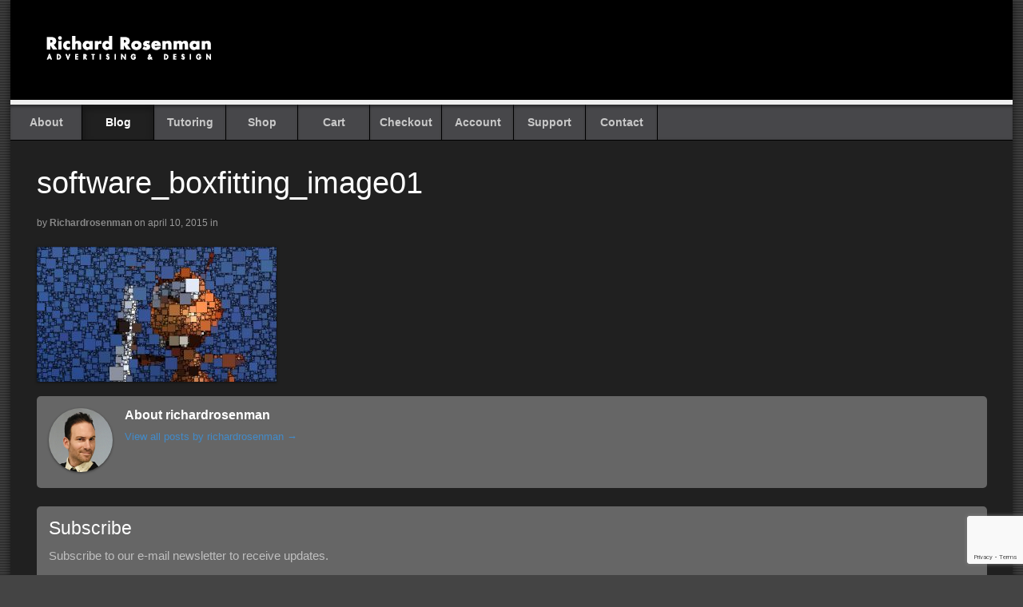

--- FILE ---
content_type: text/html; charset=UTF-8
request_url: https://richardrosenman.com/?attachment_id=2254
body_size: 9106
content:
<!DOCTYPE html>
<html                                                                                              lang="en-CA">
<head>
	
    <meta http-equiv="X-UA-Compatible" content="IE=edge">
    <meta charset="UTF-8">
    <meta name="viewport" content="width=device-width, initial-scale=1">
    <meta name="mobile-web-app-capable" content="yes">
    <meta name="apple-mobile-web-app-capable" content="yes">
    <meta name="apple-mobile-web-app-title" content="Richard Rosenman Advertising &amp; Design -Photoshop Plugins, After Effects Plugins &amp; Stock Footage.">
    <link rel="pingback" href="https://richardrosenman.com/xmlrpc.php">

    <script>document.cookie='resolution='+Math.max(screen.width,screen.height)+("devicePixelRatio" in window ? ","+devicePixelRatio : ",1")+'; path=/';</script>
<meta name='robots' content='index, follow, max-image-preview:large, max-snippet:-1, max-video-preview:-1' />

	<!-- This site is optimized with the Yoast SEO plugin v20.3 - https://yoast.com/wordpress/plugins/seo/ -->
	<title>software_boxfitting_image01 - Richard Rosenman Advertising &amp; Design</title>
	<link rel="canonical" href="https://richardrosenman.com/" />
	<meta property="og:locale" content="en_US" />
	<meta property="og:type" content="article" />
	<meta property="og:title" content="software_boxfitting_image01 - Richard Rosenman Advertising &amp; Design" />
	<meta property="og:url" content="https://richardrosenman.com/" />
	<meta property="og:site_name" content="Richard Rosenman Advertising &amp; Design" />
	<meta property="og:image" content="https://richardrosenman.com" />
	<meta property="og:image:width" content="1280" />
	<meta property="og:image:height" content="720" />
	<meta property="og:image:type" content="image/jpeg" />
	<meta name="twitter:card" content="summary_large_image" />
	<script type="application/ld+json" class="yoast-schema-graph">{"@context":"https://schema.org","@graph":[{"@type":"WebPage","@id":"https://richardrosenman.com/","url":"https://richardrosenman.com/","name":"software_boxfitting_image01 - Richard Rosenman Advertising &amp; Design","isPartOf":{"@id":"https://richardrosenman.com/#website"},"primaryImageOfPage":{"@id":"https://richardrosenman.com/#primaryimage"},"image":{"@id":"https://richardrosenman.com/#primaryimage"},"thumbnailUrl":"https://richardrosenman.com/wp-content/uploads/software_boxfitting_image01.jpg","datePublished":"2015-04-11T02:19:22+00:00","dateModified":"2015-04-11T02:19:22+00:00","breadcrumb":{"@id":"https://richardrosenman.com/#breadcrumb"},"inLanguage":"en-CA","potentialAction":[{"@type":"ReadAction","target":["https://richardrosenman.com/"]}]},{"@type":"ImageObject","inLanguage":"en-CA","@id":"https://richardrosenman.com/#primaryimage","url":"https://richardrosenman.com/wp-content/uploads/software_boxfitting_image01.jpg","contentUrl":"https://richardrosenman.com/wp-content/uploads/software_boxfitting_image01.jpg","width":1280,"height":720},{"@type":"BreadcrumbList","@id":"https://richardrosenman.com/#breadcrumb","itemListElement":[{"@type":"ListItem","position":1,"name":"Home","item":"https://richardrosenman.com/"},{"@type":"ListItem","position":2,"name":"Box Fitting","item":"https://richardrosenman.com/shop/box-fitting/"},{"@type":"ListItem","position":3,"name":"software_boxfitting_image01"}]},{"@type":"WebSite","@id":"https://richardrosenman.com/#website","url":"https://richardrosenman.com/","name":"Richard Rosenman Advertising &amp; Design","description":"Photoshop Plugins, After Effects Plugins &amp; Stock Footage.","publisher":{"@id":"https://richardrosenman.com/#organization"},"potentialAction":[{"@type":"SearchAction","target":{"@type":"EntryPoint","urlTemplate":"https://richardrosenman.com/?s={search_term_string}"},"query-input":"required name=search_term_string"}],"inLanguage":"en-CA"},{"@type":"Organization","@id":"https://richardrosenman.com/#organization","name":"Richard Rosenman Advertising &amp; Design","url":"https://richardrosenman.com/","logo":{"@type":"ImageObject","inLanguage":"en-CA","@id":"https://richardrosenman.com/#/schema/logo/image/","url":"https://richardrosenman.com/wp-content/uploads/logo.gif","contentUrl":"https://richardrosenman.com/wp-content/uploads/logo.gif","width":230,"height":40,"caption":"Richard Rosenman Advertising &amp; Design"},"image":{"@id":"https://richardrosenman.com/#/schema/logo/image/"}}]}</script>
	<!-- / Yoast SEO plugin. -->


<script type="text/javascript">
window._wpemojiSettings = {"baseUrl":"https:\/\/s.w.org\/images\/core\/emoji\/14.0.0\/72x72\/","ext":".png","svgUrl":"https:\/\/s.w.org\/images\/core\/emoji\/14.0.0\/svg\/","svgExt":".svg","source":{"concatemoji":"https:\/\/richardrosenman.com\/wp-includes\/js\/wp-emoji-release.min.js?ver=6.1.1"}};
/*! This file is auto-generated */
!function(e,a,t){var n,r,o,i=a.createElement("canvas"),p=i.getContext&&i.getContext("2d");function s(e,t){var a=String.fromCharCode,e=(p.clearRect(0,0,i.width,i.height),p.fillText(a.apply(this,e),0,0),i.toDataURL());return p.clearRect(0,0,i.width,i.height),p.fillText(a.apply(this,t),0,0),e===i.toDataURL()}function c(e){var t=a.createElement("script");t.src=e,t.defer=t.type="text/javascript",a.getElementsByTagName("head")[0].appendChild(t)}for(o=Array("flag","emoji"),t.supports={everything:!0,everythingExceptFlag:!0},r=0;r<o.length;r++)t.supports[o[r]]=function(e){if(p&&p.fillText)switch(p.textBaseline="top",p.font="600 32px Arial",e){case"flag":return s([127987,65039,8205,9895,65039],[127987,65039,8203,9895,65039])?!1:!s([55356,56826,55356,56819],[55356,56826,8203,55356,56819])&&!s([55356,57332,56128,56423,56128,56418,56128,56421,56128,56430,56128,56423,56128,56447],[55356,57332,8203,56128,56423,8203,56128,56418,8203,56128,56421,8203,56128,56430,8203,56128,56423,8203,56128,56447]);case"emoji":return!s([129777,127995,8205,129778,127999],[129777,127995,8203,129778,127999])}return!1}(o[r]),t.supports.everything=t.supports.everything&&t.supports[o[r]],"flag"!==o[r]&&(t.supports.everythingExceptFlag=t.supports.everythingExceptFlag&&t.supports[o[r]]);t.supports.everythingExceptFlag=t.supports.everythingExceptFlag&&!t.supports.flag,t.DOMReady=!1,t.readyCallback=function(){t.DOMReady=!0},t.supports.everything||(n=function(){t.readyCallback()},a.addEventListener?(a.addEventListener("DOMContentLoaded",n,!1),e.addEventListener("load",n,!1)):(e.attachEvent("onload",n),a.attachEvent("onreadystatechange",function(){"complete"===a.readyState&&t.readyCallback()})),(e=t.source||{}).concatemoji?c(e.concatemoji):e.wpemoji&&e.twemoji&&(c(e.twemoji),c(e.wpemoji)))}(window,document,window._wpemojiSettings);
</script>
<style type="text/css">
img.wp-smiley,
img.emoji {
	display: inline !important;
	border: none !important;
	box-shadow: none !important;
	height: 1em !important;
	width: 1em !important;
	margin: 0 0.07em !important;
	vertical-align: -0.1em !important;
	background: none !important;
	padding: 0 !important;
}
</style>
	<link rel='stylesheet' id='wp-block-library-css' href='https://richardrosenman.com/wp-includes/css/dist/block-library/style.min.css?ver=6.1.1' type='text/css' media='all' />
<style id='global-styles-inline-css' type='text/css'>
body{--wp--preset--color--black: #000000;--wp--preset--color--cyan-bluish-gray: #abb8c3;--wp--preset--color--white: #FFFFFF;--wp--preset--color--pale-pink: #f78da7;--wp--preset--color--vivid-red: #cf2e2e;--wp--preset--color--luminous-vivid-orange: #ff6900;--wp--preset--color--luminous-vivid-amber: #fcb900;--wp--preset--color--light-green-cyan: #7bdcb5;--wp--preset--color--vivid-green-cyan: #00d084;--wp--preset--color--pale-cyan-blue: #8ed1fc;--wp--preset--color--vivid-cyan-blue: #0693e3;--wp--preset--color--vivid-purple: #9b51e0;--wp--preset--color--blue: #428bca;--wp--preset--color--grey-1: #555555;--wp--preset--color--grey-2: #47474a;--wp--preset--gradient--vivid-cyan-blue-to-vivid-purple: linear-gradient(135deg,rgba(6,147,227,1) 0%,rgb(155,81,224) 100%);--wp--preset--gradient--light-green-cyan-to-vivid-green-cyan: linear-gradient(135deg,rgb(122,220,180) 0%,rgb(0,208,130) 100%);--wp--preset--gradient--luminous-vivid-amber-to-luminous-vivid-orange: linear-gradient(135deg,rgba(252,185,0,1) 0%,rgba(255,105,0,1) 100%);--wp--preset--gradient--luminous-vivid-orange-to-vivid-red: linear-gradient(135deg,rgba(255,105,0,1) 0%,rgb(207,46,46) 100%);--wp--preset--gradient--very-light-gray-to-cyan-bluish-gray: linear-gradient(135deg,rgb(238,238,238) 0%,rgb(169,184,195) 100%);--wp--preset--gradient--cool-to-warm-spectrum: linear-gradient(135deg,rgb(74,234,220) 0%,rgb(151,120,209) 20%,rgb(207,42,186) 40%,rgb(238,44,130) 60%,rgb(251,105,98) 80%,rgb(254,248,76) 100%);--wp--preset--gradient--blush-light-purple: linear-gradient(135deg,rgb(255,206,236) 0%,rgb(152,150,240) 100%);--wp--preset--gradient--blush-bordeaux: linear-gradient(135deg,rgb(254,205,165) 0%,rgb(254,45,45) 50%,rgb(107,0,62) 100%);--wp--preset--gradient--luminous-dusk: linear-gradient(135deg,rgb(255,203,112) 0%,rgb(199,81,192) 50%,rgb(65,88,208) 100%);--wp--preset--gradient--pale-ocean: linear-gradient(135deg,rgb(255,245,203) 0%,rgb(182,227,212) 50%,rgb(51,167,181) 100%);--wp--preset--gradient--electric-grass: linear-gradient(135deg,rgb(202,248,128) 0%,rgb(113,206,126) 100%);--wp--preset--gradient--midnight: linear-gradient(135deg,rgb(2,3,129) 0%,rgb(40,116,252) 100%);--wp--preset--duotone--dark-grayscale: url('#wp-duotone-dark-grayscale');--wp--preset--duotone--grayscale: url('#wp-duotone-grayscale');--wp--preset--duotone--purple-yellow: url('#wp-duotone-purple-yellow');--wp--preset--duotone--blue-red: url('#wp-duotone-blue-red');--wp--preset--duotone--midnight: url('#wp-duotone-midnight');--wp--preset--duotone--magenta-yellow: url('#wp-duotone-magenta-yellow');--wp--preset--duotone--purple-green: url('#wp-duotone-purple-green');--wp--preset--duotone--blue-orange: url('#wp-duotone-blue-orange');--wp--preset--font-size--small: 13px;--wp--preset--font-size--medium: 20px;--wp--preset--font-size--large: 36px;--wp--preset--font-size--x-large: 42px;--wp--preset--spacing--20: 0.44rem;--wp--preset--spacing--30: 0.67rem;--wp--preset--spacing--40: 1rem;--wp--preset--spacing--50: 1.5rem;--wp--preset--spacing--60: 2.25rem;--wp--preset--spacing--70: 3.38rem;--wp--preset--spacing--80: 5.06rem;--wp--custom--wa--background-color: 1;--wp--custom--wa--block-shape: 1;--wp--custom--wa--border: ;--wp--custom--wa--text-color: 1;}body { margin: 0; }.wp-site-blocks > .alignleft { float: left; margin-right: 2em; }.wp-site-blocks > .alignright { float: right; margin-left: 2em; }.wp-site-blocks > .aligncenter { justify-content: center; margin-left: auto; margin-right: auto; }:where(.is-layout-flex){gap: 0.5em;}body .is-layout-flow > .alignleft{float: left;margin-inline-start: 0;margin-inline-end: 2em;}body .is-layout-flow > .alignright{float: right;margin-inline-start: 2em;margin-inline-end: 0;}body .is-layout-flow > .aligncenter{margin-left: auto !important;margin-right: auto !important;}body .is-layout-constrained > .alignleft{float: left;margin-inline-start: 0;margin-inline-end: 2em;}body .is-layout-constrained > .alignright{float: right;margin-inline-start: 2em;margin-inline-end: 0;}body .is-layout-constrained > .aligncenter{margin-left: auto !important;margin-right: auto !important;}body .is-layout-constrained > :where(:not(.alignleft):not(.alignright):not(.alignfull)){max-width: var(--wp--style--global--content-size);margin-left: auto !important;margin-right: auto !important;}body .is-layout-constrained > .alignwide{max-width: var(--wp--style--global--wide-size);}body .is-layout-flex{display: flex;}body .is-layout-flex{flex-wrap: wrap;align-items: center;}body .is-layout-flex > *{margin: 0;}body{padding-top: 0px;padding-right: 0px;padding-bottom: 0px;padding-left: 0px;}a:where(:not(.wp-element-button)){text-decoration: underline;}.wp-element-button, .wp-block-button__link{background-color: #32373c;border-width: 0;color: #fff;font-family: inherit;font-size: inherit;line-height: inherit;padding: calc(0.667em + 2px) calc(1.333em + 2px);text-decoration: none;}.has-black-color{color: var(--wp--preset--color--black) !important;}.has-cyan-bluish-gray-color{color: var(--wp--preset--color--cyan-bluish-gray) !important;}.has-white-color{color: var(--wp--preset--color--white) !important;}.has-pale-pink-color{color: var(--wp--preset--color--pale-pink) !important;}.has-vivid-red-color{color: var(--wp--preset--color--vivid-red) !important;}.has-luminous-vivid-orange-color{color: var(--wp--preset--color--luminous-vivid-orange) !important;}.has-luminous-vivid-amber-color{color: var(--wp--preset--color--luminous-vivid-amber) !important;}.has-light-green-cyan-color{color: var(--wp--preset--color--light-green-cyan) !important;}.has-vivid-green-cyan-color{color: var(--wp--preset--color--vivid-green-cyan) !important;}.has-pale-cyan-blue-color{color: var(--wp--preset--color--pale-cyan-blue) !important;}.has-vivid-cyan-blue-color{color: var(--wp--preset--color--vivid-cyan-blue) !important;}.has-vivid-purple-color{color: var(--wp--preset--color--vivid-purple) !important;}.has-blue-color{color: var(--wp--preset--color--blue) !important;}.has-grey-1-color{color: var(--wp--preset--color--grey-1) !important;}.has-grey-2-color{color: var(--wp--preset--color--grey-2) !important;}.has-black-background-color{background-color: var(--wp--preset--color--black) !important;}.has-cyan-bluish-gray-background-color{background-color: var(--wp--preset--color--cyan-bluish-gray) !important;}.has-white-background-color{background-color: var(--wp--preset--color--white) !important;}.has-pale-pink-background-color{background-color: var(--wp--preset--color--pale-pink) !important;}.has-vivid-red-background-color{background-color: var(--wp--preset--color--vivid-red) !important;}.has-luminous-vivid-orange-background-color{background-color: var(--wp--preset--color--luminous-vivid-orange) !important;}.has-luminous-vivid-amber-background-color{background-color: var(--wp--preset--color--luminous-vivid-amber) !important;}.has-light-green-cyan-background-color{background-color: var(--wp--preset--color--light-green-cyan) !important;}.has-vivid-green-cyan-background-color{background-color: var(--wp--preset--color--vivid-green-cyan) !important;}.has-pale-cyan-blue-background-color{background-color: var(--wp--preset--color--pale-cyan-blue) !important;}.has-vivid-cyan-blue-background-color{background-color: var(--wp--preset--color--vivid-cyan-blue) !important;}.has-vivid-purple-background-color{background-color: var(--wp--preset--color--vivid-purple) !important;}.has-blue-background-color{background-color: var(--wp--preset--color--blue) !important;}.has-grey-1-background-color{background-color: var(--wp--preset--color--grey-1) !important;}.has-grey-2-background-color{background-color: var(--wp--preset--color--grey-2) !important;}.has-black-border-color{border-color: var(--wp--preset--color--black) !important;}.has-cyan-bluish-gray-border-color{border-color: var(--wp--preset--color--cyan-bluish-gray) !important;}.has-white-border-color{border-color: var(--wp--preset--color--white) !important;}.has-pale-pink-border-color{border-color: var(--wp--preset--color--pale-pink) !important;}.has-vivid-red-border-color{border-color: var(--wp--preset--color--vivid-red) !important;}.has-luminous-vivid-orange-border-color{border-color: var(--wp--preset--color--luminous-vivid-orange) !important;}.has-luminous-vivid-amber-border-color{border-color: var(--wp--preset--color--luminous-vivid-amber) !important;}.has-light-green-cyan-border-color{border-color: var(--wp--preset--color--light-green-cyan) !important;}.has-vivid-green-cyan-border-color{border-color: var(--wp--preset--color--vivid-green-cyan) !important;}.has-pale-cyan-blue-border-color{border-color: var(--wp--preset--color--pale-cyan-blue) !important;}.has-vivid-cyan-blue-border-color{border-color: var(--wp--preset--color--vivid-cyan-blue) !important;}.has-vivid-purple-border-color{border-color: var(--wp--preset--color--vivid-purple) !important;}.has-blue-border-color{border-color: var(--wp--preset--color--blue) !important;}.has-grey-1-border-color{border-color: var(--wp--preset--color--grey-1) !important;}.has-grey-2-border-color{border-color: var(--wp--preset--color--grey-2) !important;}.has-vivid-cyan-blue-to-vivid-purple-gradient-background{background: var(--wp--preset--gradient--vivid-cyan-blue-to-vivid-purple) !important;}.has-light-green-cyan-to-vivid-green-cyan-gradient-background{background: var(--wp--preset--gradient--light-green-cyan-to-vivid-green-cyan) !important;}.has-luminous-vivid-amber-to-luminous-vivid-orange-gradient-background{background: var(--wp--preset--gradient--luminous-vivid-amber-to-luminous-vivid-orange) !important;}.has-luminous-vivid-orange-to-vivid-red-gradient-background{background: var(--wp--preset--gradient--luminous-vivid-orange-to-vivid-red) !important;}.has-very-light-gray-to-cyan-bluish-gray-gradient-background{background: var(--wp--preset--gradient--very-light-gray-to-cyan-bluish-gray) !important;}.has-cool-to-warm-spectrum-gradient-background{background: var(--wp--preset--gradient--cool-to-warm-spectrum) !important;}.has-blush-light-purple-gradient-background{background: var(--wp--preset--gradient--blush-light-purple) !important;}.has-blush-bordeaux-gradient-background{background: var(--wp--preset--gradient--blush-bordeaux) !important;}.has-luminous-dusk-gradient-background{background: var(--wp--preset--gradient--luminous-dusk) !important;}.has-pale-ocean-gradient-background{background: var(--wp--preset--gradient--pale-ocean) !important;}.has-electric-grass-gradient-background{background: var(--wp--preset--gradient--electric-grass) !important;}.has-midnight-gradient-background{background: var(--wp--preset--gradient--midnight) !important;}.has-small-font-size{font-size: var(--wp--preset--font-size--small) !important;}.has-medium-font-size{font-size: var(--wp--preset--font-size--medium) !important;}.has-large-font-size{font-size: var(--wp--preset--font-size--large) !important;}.has-x-large-font-size{font-size: var(--wp--preset--font-size--x-large) !important;}
.wp-block-navigation{font-size: var(--wp--preset--font-size--small);}
.wp-block-navigation a:where(:not(.wp-element-button)){color: inherit;text-decoration: none;}
.wp-block-navigation a:where(:not(.wp-element-button)):hover{text-decoration: underline;}
.wp-block-navigation a:where(:not(.wp-element-button)):focus{text-decoration: underline dashed;}
.wp-block-navigation a:where(:not(.wp-element-button)):active{text-decoration: none;}
.wp-block-pullquote{border-width: 1px 0;border-style: solid;font-size: clamp(1.125em, 1.125rem + ((1vw - 0.48em) * 0.721), 1.5em);line-height: 1.3;margin-top: var(--wp--preset--spacing--40) !important;margin-bottom: var(--wp--preset--spacing--40) !important;}
.wp-block-pullquote cite{font-size: var(--wp--preset--font-size--small);font-style: normal;text-transform: none;}
.wp-block-post-author{font-size: var(--wp--preset--font-size--small);}
.wp-block-post-content a:where(:not(.wp-element-button)){color: var(--wp--preset--color--secondary);}
.wp-block-post-excerpt{font-size: var(--wp--preset--font-size--medium);}
.wp-block-post-date{font-size: var(--wp--preset--font-size--small);font-weight: 400;}
.wp-block-post-date a:where(:not(.wp-element-button)){text-decoration: none;}
.wp-block-post-date a:where(:not(.wp-element-button)):hover{text-decoration: underline;}
.wp-block-post-terms{font-size: var(--wp--preset--font-size--small);}
.wp-block-post-title{font-weight: 400;margin-top: 1.25rem;margin-bottom: 1.25rem;}
.wp-block-post-title a:where(:not(.wp-element-button)){text-decoration: none;}
.wp-block-post-title a:where(:not(.wp-element-button)):hover{text-decoration: underline;}
.wp-block-post-title a:where(:not(.wp-element-button)):focus{text-decoration: underline dashed;}
.wp-block-post-title a:where(:not(.wp-element-button)):active{color: var(--wp--preset--color--secondary);text-decoration: none;}
.wp-block-comments-title{font-size: var(--wp--preset--font-size--large);margin-bottom: var(--wp--preset--spacing--40);}
.wp-block-comment-author-name a:where(:not(.wp-element-button)){text-decoration: none;}
.wp-block-comment-author-name a:where(:not(.wp-element-button)):hover{text-decoration: underline;}
.wp-block-comment-author-name a:where(:not(.wp-element-button)):focus{text-decoration: underline dashed;}
.wp-block-comment-author-name a:where(:not(.wp-element-button)):active{color: var(--wp--preset--color--secondary);text-decoration: none;}
.wp-block-comment-date{font-size: var(--wp--preset--font-size--small);}
.wp-block-comment-date a:where(:not(.wp-element-button)){text-decoration: none;}
.wp-block-comment-date a:where(:not(.wp-element-button)):hover{text-decoration: underline;}
.wp-block-comment-date a:where(:not(.wp-element-button)):focus{text-decoration: underline dashed;}
.wp-block-comment-date a:where(:not(.wp-element-button)):active{color: var(--wp--preset--color--secondary);text-decoration: none;}
.wp-block-comment-edit-link{font-size: var(--wp--preset--font-size--small);}
.wp-block-comment-reply-link{font-size: var(--wp--preset--font-size--small);}
.wp-block-comments-pagination{margin-top: var(--wp--preset--spacing--40);}
.wp-block-comments-pagination a:where(:not(.wp-element-button)){text-decoration: none;}
.wp-block-query h2{font-size: var(--wp--preset--font-size--x-large);}
.wp-block-query-pagination{font-size: var(--wp--preset--font-size--small);font-weight: 400;}
.wp-block-query-pagination a:where(:not(.wp-element-button)){text-decoration: none;}
.wp-block-query-pagination a:where(:not(.wp-element-button)):hover{text-decoration: underline;}
.wp-block-quote{border-width: 1px;padding-right: var(--wp--preset--spacing--30);padding-left: var(--wp--preset--spacing--30);}
.wp-block-quote cite{font-size: var(--wp--preset--font-size--small);font-style: normal;}
.wp-block-site-title{font-size: var(--wp--preset--font-size--medium);font-weight: normal;line-height: 1.4;}
.wp-block-site-title a:where(:not(.wp-element-button)){text-decoration: none;}
.wp-block-site-title a:where(:not(.wp-element-button)):hover{text-decoration: underline;}
.wp-block-site-title a:where(:not(.wp-element-button)):focus{text-decoration: underline dashed;}
.wp-block-site-title a:where(:not(.wp-element-button)):active{color: var(--wp--preset--color--secondary);text-decoration: none;}
</style>
<link rel='stylesheet' id='contact-form-7-css' href='https://richardrosenman.com/wp-content/plugins/contact-form-7/includes/css/styles.css?ver=5.7.5.1' type='text/css' media='all' />
<link rel='stylesheet' id='woocommerce-layout-css' href='https://richardrosenman.com/wp-content/plugins/woocommerce/assets/css/woocommerce-layout.css?ver=7.5.1' type='text/css' media='all' />
<link rel='stylesheet' id='woocommerce-smallscreen-css' href='https://richardrosenman.com/wp-content/plugins/woocommerce/assets/css/woocommerce-smallscreen.css?ver=7.5.1' type='text/css' media='only screen and (max-width: 768px)' />
<link rel='stylesheet' id='woocommerce-general-css' href='https://richardrosenman.com/wp-content/plugins/woocommerce/assets/css/woocommerce.css?ver=7.5.1' type='text/css' media='all' />
<style id='woocommerce-inline-inline-css' type='text/css'>
.woocommerce form .form-row .required { visibility: visible; }
</style>
<style id='wp-webfonts-inline-css' type='text/css'>
@font-face{font-family:"DM Sans";font-style:normal;font-weight:400;font-display:fallback;src:local("DM Sans"), url('/wp-content/themes/wa-richard/assets/fonts/dm-sans/DMSans-Regular.woff2') format('woff2');font-stretch:normal;}@font-face{font-family:"DM Sans";font-style:italic;font-weight:400;font-display:fallback;src:local("DM Sans"), url('/wp-content/themes/wa-richard/assets/fonts/dm-sans/DMSans-Regular-Italic.woff2') format('woff2');font-stretch:normal;}@font-face{font-family:"DM Sans";font-style:normal;font-weight:700;font-display:fallback;src:local("DM Sans"), url('/wp-content/themes/wa-richard/assets/fonts/dm-sans/DMSans-Bold.woff2') format('woff2');font-stretch:normal;}@font-face{font-family:"DM Sans";font-style:italic;font-weight:700;font-display:fallback;src:local("DM Sans"), url('/wp-content/themes/wa-richard/assets/fonts/dm-sans/DMSans-Bold-Italic.woff2') format('woff2');font-stretch:normal;}@font-face{font-family:"IBM Plex Mono";font-style:normal;font-weight:300;font-display:block;src:local("IBM Plex Mono"), url('/wp-content/themes/wa-richard/assets/fonts/ibm-plex-mono/IBMPlexMono-Light.woff2') format('woff2');font-stretch:normal;}@font-face{font-family:"IBM Plex Mono";font-style:normal;font-weight:400;font-display:block;src:local("IBM Plex Mono"), url('/wp-content/themes/wa-richard/assets/fonts/ibm-plex-mono/IBMPlexMono-Regular.woff2') format('woff2');font-stretch:normal;}@font-face{font-family:"IBM Plex Mono";font-style:italic;font-weight:400;font-display:block;src:local("IBM Plex Mono"), url('/wp-content/themes/wa-richard/assets/fonts/ibm-plex-mono/IBMPlexMono-Italic.woff2') format('woff2');font-stretch:normal;}@font-face{font-family:"IBM Plex Mono";font-style:normal;font-weight:700;font-display:block;src:local("IBM Plex Mono"), url('/wp-content/themes/wa-richard/assets/fonts/ibm-plex-mono/IBMPlexMono-Bold.woff2') format('woff2');font-stretch:normal;}@font-face{font-family:Inter;font-style:normal;font-weight:200 900;font-display:fallback;src:local(Inter), url('/wp-content/themes/wa-richard/assets/fonts/inter/Inter-VariableFont_slnt,wght.ttf') format('truetype');font-stretch:normal;}@font-face{font-family:"Source Serif Pro";font-style:normal;font-weight:200 900;font-display:fallback;src:local("Source Serif Pro"), url('/wp-content/themes/wa-richard/assets/fonts/source-serif-pro/SourceSerif4Variable-Roman.ttf.woff2') format('woff2');font-stretch:normal;}@font-face{font-family:"Source Serif Pro";font-style:italic;font-weight:200 900;font-display:fallback;src:local("Source Serif Pro"), url('/wp-content/themes/wa-richard/assets/fonts/source-serif-pro/SourceSerif4Variable-Italic.ttf.woff2') format('woff2');font-stretch:normal;}
</style>
<link rel='stylesheet' id='wa-theme-main-css' href='https://richardrosenman.com/wp-content/themes/wa-richard/style.css?ver=1748917018' type='text/css' media='all' />
<script type='text/javascript' src='https://richardrosenman.com/wp-includes/js/jquery/jquery.min.js?ver=3.6.1' id='jquery-core-js'></script>
<script type='text/javascript' src='https://richardrosenman.com/wp-includes/js/jquery/jquery-migrate.min.js?ver=3.3.2' id='jquery-migrate-js'></script>
<link rel="https://api.w.org/" href="https://richardrosenman.com/wp-json/" /><link rel="alternate" type="application/json" href="https://richardrosenman.com/wp-json/wp/v2/media/2254" /><link rel="EditURI" type="application/rsd+xml" title="RSD" href="https://richardrosenman.com/xmlrpc.php?rsd" />
<link rel="wlwmanifest" type="application/wlwmanifest+xml" href="https://richardrosenman.com/wp-includes/wlwmanifest.xml" />
<meta name="generator" content="WordPress 6.1.1" />
<meta name="generator" content="WooCommerce 7.5.1" />
<link rel='shortlink' href='https://richardrosenman.com/?p=2254' />
<link rel="alternate" type="application/json+oembed" href="https://richardrosenman.com/wp-json/oembed/1.0/embed?url=https%3A%2F%2Frichardrosenman.com%2F%3Fattachment_id%3D2254" />
<link rel="alternate" type="text/xml+oembed" href="https://richardrosenman.com/wp-json/oembed/1.0/embed?url=https%3A%2F%2Frichardrosenman.com%2F%3Fattachment_id%3D2254&#038;format=xml" />
<!-- Google site verification - Google Listings & Ads -->
<meta name="google-site-verification" content="12sb_Wibu7klHN28h0vbsim8tGxiZ7pI-Zq7oKcMc3g" />
<link rel="icon" type="image/png" sizes="32x32" href="https://richardrosenman.com/wp-content/themes/wa-richard/images/favicon.png">	<noscript><style>.woocommerce-product-gallery{ opacity: 1 !important; }</style></noscript>
	<link rel="icon" href="https://richardrosenman.com/wp-content/uploads/favicon.ico" sizes="32x32" />
<link rel="icon" href="https://richardrosenman.com/wp-content/uploads/favicon.ico" sizes="192x192" />
<link rel="apple-touch-icon" href="https://richardrosenman.com/wp-content/uploads/favicon.ico" />
<meta name="msapplication-TileImage" content="https://richardrosenman.com/wp-content/uploads/favicon.ico" />

<!-- Global site tag (gtag.js) - Google Analytics -->
<script async src="https://www.googletagmanager.com/gtag/js?id=UA-56304599-1"></script>
<script>
  window.dataLayer = window.dataLayer || [];
  function gtag(){dataLayer.push(arguments);}
  gtag('js', new Date());

  gtag('config', 'UA-56304599-1');
</script>

</head>

<body                                                                                                                                                                 class="attachment attachment-template-default single single-attachment postid-2254 attachmentid-2254 attachment-jpeg wp-custom-logo wp-embed-responsive theme-wa-richard woocommerce-no-js">
    <div id="wrapper" class="site-content"><div id="inner-wrapper">
        <h3 class="nav-toggle icon"><a href="#navigation">Navigation</a></h3>
        <header id="header" class="col-full">
            <div class="container">
                <div id="logo"><a href="https://richardrosenman.com/" class="custom-logo-link" rel="home"><img width="230" height="40" src="https://richardrosenman.com/wp-content/uploads/logo.gif" class="custom-logo" alt="Richard Rosenman Advertising &amp; Design Logo" decoding="async" /></a></div><!-- .logo -->            </div>
        </header>

        <nav id="navigation" class="col-full" role="navigation">
            <section class="menus nav-icons nav-icons-1">
                <ul id="main-nav" class="nav fl"><li id="menu-item-16" class="menu-item menu-item-type-post_type menu-item-object-page menu-item-16"><a href="https://richardrosenman.com/about/">About</a></li>
<li id="menu-item-3386" class="menu-item menu-item-type-post_type menu-item-object-page current_page_parent menu-item-3386"><a href="https://richardrosenman.com/blog/">Blog</a></li>
<li id="menu-item-65241" class="menu-item menu-item-type-post_type menu-item-object-page menu-item-65241"><a href="https://richardrosenman.com/tutoring/">Tutoring</a></li>
<li id="menu-item-28" class="menu-item menu-item-type-post_type menu-item-object-page menu-item-28"><a href="https://richardrosenman.com/shop/">Shop</a></li>
<li id="menu-item-27" class="menu-item menu-item-type-post_type menu-item-object-page menu-item-27"><a href="https://richardrosenman.com/cart/">Cart</a></li>
<li id="menu-item-26" class="menu-item menu-item-type-post_type menu-item-object-page menu-item-26"><a href="https://richardrosenman.com/checkout/">Checkout</a></li>
<li id="menu-item-25" class="menu-item menu-item-type-post_type menu-item-object-page menu-item-25"><a href="https://richardrosenman.com/account/">Account</a></li>
<li id="menu-item-5561" class="menu-item menu-item-type-post_type menu-item-object-page menu-item-5561"><a href="https://richardrosenman.com/support/">Support</a></li>
<li id="menu-item-14" class="menu-item menu-item-type-post_type menu-item-object-page menu-item-14"><a href="https://richardrosenman.com/contact/">Contact</a></li>
</ul>            </section>

            <a href="#top" class="nav-close"><span>Return to Content</span></a>
        </nav>

        <article id="post-2254"class="post-2254 attachment type-attachment status-inherit hentry">
<div class="intro"><h1 class="title">software_boxfitting_image01</h1><div class="post-meta">by <span class="author vcard"><span class="fn"><a href="http://www.richardrosenman.com" title="Visit richardrosenman&#8217;s website" rel="author external">richardrosenman</a></span></span><span class="small"> on April 10, 2015</span><span class="small"> in </span></div>
</div><p class="attachment"><a href='https://richardrosenman.com/wp-content/uploads/software_boxfitting_image01.jpg'><img width="300" height="169" src="https://richardrosenman.com/wp-content/uploads/software_boxfitting_image01-300x169.jpg" class="attachment-medium size-medium" alt="" decoding="async" loading="lazy" srcset="https://richardrosenman.com/wp-content/uploads/software_boxfitting_image01-300x169.jpg 300w, https://richardrosenman.com/wp-content/uploads/software_boxfitting_image01-380x214.jpg 380w, https://richardrosenman.com/wp-content/uploads/software_boxfitting_image01-768x432.jpg 768w, https://richardrosenman.com/wp-content/uploads/software_boxfitting_image01-1024x576.jpg 1024w, https://richardrosenman.com/wp-content/uploads/software_boxfitting_image01.jpg 1280w" sizes="(max-width: 300px) 100vw, 300px" /></a></p>
<div class="extras"><aside id="post-author"><div class="profile-image"><img alt='' src='https://secure.gravatar.com/avatar/c21136a01a8e00425d1848aa807aa250?s=80&#038;d=mm&#038;r=g' srcset='https://secure.gravatar.com/avatar/c21136a01a8e00425d1848aa807aa250?s=160&#038;d=mm&#038;r=g 2x' class='avatar avatar-80 photo' height='80' width='80' loading='lazy' decoding='async'/></div><div class="profile-content"><h4>About richardrosenman</h4><div class="profile-link"><a href="https://richardrosenman.com/author/richardrosenman/">View all posts by richardrosenman <span class="meta-nav">&rarr;</span></a></div><!--#profile-link--></div><div class="fix"></div></aside><aside id="connect"><h3>Subscribe</h3><div class="alignleft"><p>Subscribe to our e-mail newsletter to receive updates.</p><div class="social"><a class="rss" href="https://richardrosenman.com/feed/" title="RSS"><span class="fas fa-rss"></span></a></div></div><div class="fix"></div></aside><div class="post-entries"><div class="link prev"><a href="https://richardrosenman.com/shop/box-fitting/" rel="prev"><i class="fas fa-angle-left"></i> Box Fitting</a></div><div class="fix"></div></div>        </article><!-- #post-## -->

        <footer id="footer" class="col-full">
            <div class="container">
                <div id="copyright" class="col-left">
                    <p>&copy;  2026 Richard Rosenman Advertising &amp; Design. All Rights Reserved.</p>                </div>

                    <div id="credit" class="col-right"><ul id="menu-footer" class="menu"><li id="menu-item-7093" class="menu-item menu-item-type-post_type menu-item-object-page menu-item-7093"><a href="https://richardrosenman.com/copyright/">Copyright</a></li>
<li id="menu-item-7092" class="menu-item menu-item-type-post_type menu-item-object-page menu-item-7092"><a href="https://richardrosenman.com/terms-and-conditions/">Terms And Conditions</a></li>
<li id="menu-item-7091" class="menu-item menu-item-type-post_type menu-item-object-page menu-item-7091"><a href="https://richardrosenman.com/privacy-policy/">Privacy Policy</a></li>
<li id="menu-item-7094" class="menu-item menu-item-type-post_type menu-item-object-page menu-item-7094"><a href="https://richardrosenman.com/eula/">EULA</a></li>
</ul></div>            </div>

        </footer><!-- #footer -->
    </div><!-- #inner-wrapper --></div><!-- #wrapper -->
    <script src="https://kit.fontawesome.com/718ad4d2e7.js" crossorigin="anonymous"></script>
	<script type="text/javascript">
		(function () {
			var c = document.body.className;
			c = c.replace(/woocommerce-no-js/, 'woocommerce-js');
			document.body.className = c;
		})();
	</script>
	<script type='text/javascript' src='https://richardrosenman.com/wp-content/plugins/contact-form-7/includes/swv/js/index.js?ver=5.7.5.1' id='swv-js'></script>
<script type='text/javascript' id='contact-form-7-js-extra'>
/* <![CDATA[ */
var wpcf7 = {"api":{"root":"https:\/\/richardrosenman.com\/wp-json\/","namespace":"contact-form-7\/v1"}};
/* ]]> */
</script>
<script type='text/javascript' src='https://richardrosenman.com/wp-content/plugins/contact-form-7/includes/js/index.js?ver=5.7.5.1' id='contact-form-7-js'></script>
<script type='text/javascript' src='https://richardrosenman.com/wp-content/plugins/woocommerce/assets/js/jquery-blockui/jquery.blockUI.min.js?ver=2.7.0-wc.7.5.1' id='jquery-blockui-js'></script>
<script type='text/javascript' src='https://richardrosenman.com/wp-content/plugins/woocommerce/assets/js/js-cookie/js.cookie.min.js?ver=2.1.4-wc.7.5.1' id='js-cookie-js'></script>
<script type='text/javascript' id='woocommerce-js-extra'>
/* <![CDATA[ */
var woocommerce_params = {"ajax_url":"\/wp-admin\/admin-ajax.php","wc_ajax_url":"\/?wc-ajax=%%endpoint%%"};
/* ]]> */
</script>
<script type='text/javascript' src='https://richardrosenman.com/wp-content/plugins/woocommerce/assets/js/frontend/woocommerce.min.js?ver=7.5.1' id='woocommerce-js'></script>
<script type='text/javascript' id='wc-cart-fragments-js-extra'>
/* <![CDATA[ */
var wc_cart_fragments_params = {"ajax_url":"\/wp-admin\/admin-ajax.php","wc_ajax_url":"\/?wc-ajax=%%endpoint%%","cart_hash_key":"wc_cart_hash_d0e7094305da570c98234100fe145058","fragment_name":"wc_fragments_d0e7094305da570c98234100fe145058","request_timeout":"5000"};
/* ]]> */
</script>
<script type='text/javascript' src='https://richardrosenman.com/wp-content/plugins/woocommerce/assets/js/frontend/cart-fragments.min.js?ver=7.5.1' id='wc-cart-fragments-js'></script>
<script type='text/javascript' src='https://richardrosenman.com/wp-content/themes/wa-richard/main.min.js?ver=1679585719' id='wa-main-js'></script>
<script type='text/javascript' src='https://www.google.com/recaptcha/api.js?render=6LfOvRkaAAAAADzgF5C0pk2jD2HWAoMozcahgRNy&#038;ver=3.0' id='google-recaptcha-js'></script>
<script type='text/javascript' src='https://richardrosenman.com/wp-includes/js/dist/vendor/regenerator-runtime.min.js?ver=0.13.9' id='regenerator-runtime-js'></script>
<script type='text/javascript' src='https://richardrosenman.com/wp-includes/js/dist/vendor/wp-polyfill.min.js?ver=3.15.0' id='wp-polyfill-js'></script>
<script type='text/javascript' id='wpcf7-recaptcha-js-extra'>
/* <![CDATA[ */
var wpcf7_recaptcha = {"sitekey":"6LfOvRkaAAAAADzgF5C0pk2jD2HWAoMozcahgRNy","actions":{"homepage":"homepage","contactform":"contactform"}};
/* ]]> */
</script>
<script type='text/javascript' src='https://richardrosenman.com/wp-content/plugins/contact-form-7/modules/recaptcha/index.js?ver=5.7.5.1' id='wpcf7-recaptcha-js'></script>

</body>
</html>


--- FILE ---
content_type: text/html; charset=utf-8
request_url: https://www.google.com/recaptcha/api2/anchor?ar=1&k=6LfOvRkaAAAAADzgF5C0pk2jD2HWAoMozcahgRNy&co=aHR0cHM6Ly9yaWNoYXJkcm9zZW5tYW4uY29tOjQ0Mw..&hl=en&v=PoyoqOPhxBO7pBk68S4YbpHZ&size=invisible&anchor-ms=20000&execute-ms=30000&cb=pjac7jfh7wvs
body_size: 48670
content:
<!DOCTYPE HTML><html dir="ltr" lang="en"><head><meta http-equiv="Content-Type" content="text/html; charset=UTF-8">
<meta http-equiv="X-UA-Compatible" content="IE=edge">
<title>reCAPTCHA</title>
<style type="text/css">
/* cyrillic-ext */
@font-face {
  font-family: 'Roboto';
  font-style: normal;
  font-weight: 400;
  font-stretch: 100%;
  src: url(//fonts.gstatic.com/s/roboto/v48/KFO7CnqEu92Fr1ME7kSn66aGLdTylUAMa3GUBHMdazTgWw.woff2) format('woff2');
  unicode-range: U+0460-052F, U+1C80-1C8A, U+20B4, U+2DE0-2DFF, U+A640-A69F, U+FE2E-FE2F;
}
/* cyrillic */
@font-face {
  font-family: 'Roboto';
  font-style: normal;
  font-weight: 400;
  font-stretch: 100%;
  src: url(//fonts.gstatic.com/s/roboto/v48/KFO7CnqEu92Fr1ME7kSn66aGLdTylUAMa3iUBHMdazTgWw.woff2) format('woff2');
  unicode-range: U+0301, U+0400-045F, U+0490-0491, U+04B0-04B1, U+2116;
}
/* greek-ext */
@font-face {
  font-family: 'Roboto';
  font-style: normal;
  font-weight: 400;
  font-stretch: 100%;
  src: url(//fonts.gstatic.com/s/roboto/v48/KFO7CnqEu92Fr1ME7kSn66aGLdTylUAMa3CUBHMdazTgWw.woff2) format('woff2');
  unicode-range: U+1F00-1FFF;
}
/* greek */
@font-face {
  font-family: 'Roboto';
  font-style: normal;
  font-weight: 400;
  font-stretch: 100%;
  src: url(//fonts.gstatic.com/s/roboto/v48/KFO7CnqEu92Fr1ME7kSn66aGLdTylUAMa3-UBHMdazTgWw.woff2) format('woff2');
  unicode-range: U+0370-0377, U+037A-037F, U+0384-038A, U+038C, U+038E-03A1, U+03A3-03FF;
}
/* math */
@font-face {
  font-family: 'Roboto';
  font-style: normal;
  font-weight: 400;
  font-stretch: 100%;
  src: url(//fonts.gstatic.com/s/roboto/v48/KFO7CnqEu92Fr1ME7kSn66aGLdTylUAMawCUBHMdazTgWw.woff2) format('woff2');
  unicode-range: U+0302-0303, U+0305, U+0307-0308, U+0310, U+0312, U+0315, U+031A, U+0326-0327, U+032C, U+032F-0330, U+0332-0333, U+0338, U+033A, U+0346, U+034D, U+0391-03A1, U+03A3-03A9, U+03B1-03C9, U+03D1, U+03D5-03D6, U+03F0-03F1, U+03F4-03F5, U+2016-2017, U+2034-2038, U+203C, U+2040, U+2043, U+2047, U+2050, U+2057, U+205F, U+2070-2071, U+2074-208E, U+2090-209C, U+20D0-20DC, U+20E1, U+20E5-20EF, U+2100-2112, U+2114-2115, U+2117-2121, U+2123-214F, U+2190, U+2192, U+2194-21AE, U+21B0-21E5, U+21F1-21F2, U+21F4-2211, U+2213-2214, U+2216-22FF, U+2308-230B, U+2310, U+2319, U+231C-2321, U+2336-237A, U+237C, U+2395, U+239B-23B7, U+23D0, U+23DC-23E1, U+2474-2475, U+25AF, U+25B3, U+25B7, U+25BD, U+25C1, U+25CA, U+25CC, U+25FB, U+266D-266F, U+27C0-27FF, U+2900-2AFF, U+2B0E-2B11, U+2B30-2B4C, U+2BFE, U+3030, U+FF5B, U+FF5D, U+1D400-1D7FF, U+1EE00-1EEFF;
}
/* symbols */
@font-face {
  font-family: 'Roboto';
  font-style: normal;
  font-weight: 400;
  font-stretch: 100%;
  src: url(//fonts.gstatic.com/s/roboto/v48/KFO7CnqEu92Fr1ME7kSn66aGLdTylUAMaxKUBHMdazTgWw.woff2) format('woff2');
  unicode-range: U+0001-000C, U+000E-001F, U+007F-009F, U+20DD-20E0, U+20E2-20E4, U+2150-218F, U+2190, U+2192, U+2194-2199, U+21AF, U+21E6-21F0, U+21F3, U+2218-2219, U+2299, U+22C4-22C6, U+2300-243F, U+2440-244A, U+2460-24FF, U+25A0-27BF, U+2800-28FF, U+2921-2922, U+2981, U+29BF, U+29EB, U+2B00-2BFF, U+4DC0-4DFF, U+FFF9-FFFB, U+10140-1018E, U+10190-1019C, U+101A0, U+101D0-101FD, U+102E0-102FB, U+10E60-10E7E, U+1D2C0-1D2D3, U+1D2E0-1D37F, U+1F000-1F0FF, U+1F100-1F1AD, U+1F1E6-1F1FF, U+1F30D-1F30F, U+1F315, U+1F31C, U+1F31E, U+1F320-1F32C, U+1F336, U+1F378, U+1F37D, U+1F382, U+1F393-1F39F, U+1F3A7-1F3A8, U+1F3AC-1F3AF, U+1F3C2, U+1F3C4-1F3C6, U+1F3CA-1F3CE, U+1F3D4-1F3E0, U+1F3ED, U+1F3F1-1F3F3, U+1F3F5-1F3F7, U+1F408, U+1F415, U+1F41F, U+1F426, U+1F43F, U+1F441-1F442, U+1F444, U+1F446-1F449, U+1F44C-1F44E, U+1F453, U+1F46A, U+1F47D, U+1F4A3, U+1F4B0, U+1F4B3, U+1F4B9, U+1F4BB, U+1F4BF, U+1F4C8-1F4CB, U+1F4D6, U+1F4DA, U+1F4DF, U+1F4E3-1F4E6, U+1F4EA-1F4ED, U+1F4F7, U+1F4F9-1F4FB, U+1F4FD-1F4FE, U+1F503, U+1F507-1F50B, U+1F50D, U+1F512-1F513, U+1F53E-1F54A, U+1F54F-1F5FA, U+1F610, U+1F650-1F67F, U+1F687, U+1F68D, U+1F691, U+1F694, U+1F698, U+1F6AD, U+1F6B2, U+1F6B9-1F6BA, U+1F6BC, U+1F6C6-1F6CF, U+1F6D3-1F6D7, U+1F6E0-1F6EA, U+1F6F0-1F6F3, U+1F6F7-1F6FC, U+1F700-1F7FF, U+1F800-1F80B, U+1F810-1F847, U+1F850-1F859, U+1F860-1F887, U+1F890-1F8AD, U+1F8B0-1F8BB, U+1F8C0-1F8C1, U+1F900-1F90B, U+1F93B, U+1F946, U+1F984, U+1F996, U+1F9E9, U+1FA00-1FA6F, U+1FA70-1FA7C, U+1FA80-1FA89, U+1FA8F-1FAC6, U+1FACE-1FADC, U+1FADF-1FAE9, U+1FAF0-1FAF8, U+1FB00-1FBFF;
}
/* vietnamese */
@font-face {
  font-family: 'Roboto';
  font-style: normal;
  font-weight: 400;
  font-stretch: 100%;
  src: url(//fonts.gstatic.com/s/roboto/v48/KFO7CnqEu92Fr1ME7kSn66aGLdTylUAMa3OUBHMdazTgWw.woff2) format('woff2');
  unicode-range: U+0102-0103, U+0110-0111, U+0128-0129, U+0168-0169, U+01A0-01A1, U+01AF-01B0, U+0300-0301, U+0303-0304, U+0308-0309, U+0323, U+0329, U+1EA0-1EF9, U+20AB;
}
/* latin-ext */
@font-face {
  font-family: 'Roboto';
  font-style: normal;
  font-weight: 400;
  font-stretch: 100%;
  src: url(//fonts.gstatic.com/s/roboto/v48/KFO7CnqEu92Fr1ME7kSn66aGLdTylUAMa3KUBHMdazTgWw.woff2) format('woff2');
  unicode-range: U+0100-02BA, U+02BD-02C5, U+02C7-02CC, U+02CE-02D7, U+02DD-02FF, U+0304, U+0308, U+0329, U+1D00-1DBF, U+1E00-1E9F, U+1EF2-1EFF, U+2020, U+20A0-20AB, U+20AD-20C0, U+2113, U+2C60-2C7F, U+A720-A7FF;
}
/* latin */
@font-face {
  font-family: 'Roboto';
  font-style: normal;
  font-weight: 400;
  font-stretch: 100%;
  src: url(//fonts.gstatic.com/s/roboto/v48/KFO7CnqEu92Fr1ME7kSn66aGLdTylUAMa3yUBHMdazQ.woff2) format('woff2');
  unicode-range: U+0000-00FF, U+0131, U+0152-0153, U+02BB-02BC, U+02C6, U+02DA, U+02DC, U+0304, U+0308, U+0329, U+2000-206F, U+20AC, U+2122, U+2191, U+2193, U+2212, U+2215, U+FEFF, U+FFFD;
}
/* cyrillic-ext */
@font-face {
  font-family: 'Roboto';
  font-style: normal;
  font-weight: 500;
  font-stretch: 100%;
  src: url(//fonts.gstatic.com/s/roboto/v48/KFO7CnqEu92Fr1ME7kSn66aGLdTylUAMa3GUBHMdazTgWw.woff2) format('woff2');
  unicode-range: U+0460-052F, U+1C80-1C8A, U+20B4, U+2DE0-2DFF, U+A640-A69F, U+FE2E-FE2F;
}
/* cyrillic */
@font-face {
  font-family: 'Roboto';
  font-style: normal;
  font-weight: 500;
  font-stretch: 100%;
  src: url(//fonts.gstatic.com/s/roboto/v48/KFO7CnqEu92Fr1ME7kSn66aGLdTylUAMa3iUBHMdazTgWw.woff2) format('woff2');
  unicode-range: U+0301, U+0400-045F, U+0490-0491, U+04B0-04B1, U+2116;
}
/* greek-ext */
@font-face {
  font-family: 'Roboto';
  font-style: normal;
  font-weight: 500;
  font-stretch: 100%;
  src: url(//fonts.gstatic.com/s/roboto/v48/KFO7CnqEu92Fr1ME7kSn66aGLdTylUAMa3CUBHMdazTgWw.woff2) format('woff2');
  unicode-range: U+1F00-1FFF;
}
/* greek */
@font-face {
  font-family: 'Roboto';
  font-style: normal;
  font-weight: 500;
  font-stretch: 100%;
  src: url(//fonts.gstatic.com/s/roboto/v48/KFO7CnqEu92Fr1ME7kSn66aGLdTylUAMa3-UBHMdazTgWw.woff2) format('woff2');
  unicode-range: U+0370-0377, U+037A-037F, U+0384-038A, U+038C, U+038E-03A1, U+03A3-03FF;
}
/* math */
@font-face {
  font-family: 'Roboto';
  font-style: normal;
  font-weight: 500;
  font-stretch: 100%;
  src: url(//fonts.gstatic.com/s/roboto/v48/KFO7CnqEu92Fr1ME7kSn66aGLdTylUAMawCUBHMdazTgWw.woff2) format('woff2');
  unicode-range: U+0302-0303, U+0305, U+0307-0308, U+0310, U+0312, U+0315, U+031A, U+0326-0327, U+032C, U+032F-0330, U+0332-0333, U+0338, U+033A, U+0346, U+034D, U+0391-03A1, U+03A3-03A9, U+03B1-03C9, U+03D1, U+03D5-03D6, U+03F0-03F1, U+03F4-03F5, U+2016-2017, U+2034-2038, U+203C, U+2040, U+2043, U+2047, U+2050, U+2057, U+205F, U+2070-2071, U+2074-208E, U+2090-209C, U+20D0-20DC, U+20E1, U+20E5-20EF, U+2100-2112, U+2114-2115, U+2117-2121, U+2123-214F, U+2190, U+2192, U+2194-21AE, U+21B0-21E5, U+21F1-21F2, U+21F4-2211, U+2213-2214, U+2216-22FF, U+2308-230B, U+2310, U+2319, U+231C-2321, U+2336-237A, U+237C, U+2395, U+239B-23B7, U+23D0, U+23DC-23E1, U+2474-2475, U+25AF, U+25B3, U+25B7, U+25BD, U+25C1, U+25CA, U+25CC, U+25FB, U+266D-266F, U+27C0-27FF, U+2900-2AFF, U+2B0E-2B11, U+2B30-2B4C, U+2BFE, U+3030, U+FF5B, U+FF5D, U+1D400-1D7FF, U+1EE00-1EEFF;
}
/* symbols */
@font-face {
  font-family: 'Roboto';
  font-style: normal;
  font-weight: 500;
  font-stretch: 100%;
  src: url(//fonts.gstatic.com/s/roboto/v48/KFO7CnqEu92Fr1ME7kSn66aGLdTylUAMaxKUBHMdazTgWw.woff2) format('woff2');
  unicode-range: U+0001-000C, U+000E-001F, U+007F-009F, U+20DD-20E0, U+20E2-20E4, U+2150-218F, U+2190, U+2192, U+2194-2199, U+21AF, U+21E6-21F0, U+21F3, U+2218-2219, U+2299, U+22C4-22C6, U+2300-243F, U+2440-244A, U+2460-24FF, U+25A0-27BF, U+2800-28FF, U+2921-2922, U+2981, U+29BF, U+29EB, U+2B00-2BFF, U+4DC0-4DFF, U+FFF9-FFFB, U+10140-1018E, U+10190-1019C, U+101A0, U+101D0-101FD, U+102E0-102FB, U+10E60-10E7E, U+1D2C0-1D2D3, U+1D2E0-1D37F, U+1F000-1F0FF, U+1F100-1F1AD, U+1F1E6-1F1FF, U+1F30D-1F30F, U+1F315, U+1F31C, U+1F31E, U+1F320-1F32C, U+1F336, U+1F378, U+1F37D, U+1F382, U+1F393-1F39F, U+1F3A7-1F3A8, U+1F3AC-1F3AF, U+1F3C2, U+1F3C4-1F3C6, U+1F3CA-1F3CE, U+1F3D4-1F3E0, U+1F3ED, U+1F3F1-1F3F3, U+1F3F5-1F3F7, U+1F408, U+1F415, U+1F41F, U+1F426, U+1F43F, U+1F441-1F442, U+1F444, U+1F446-1F449, U+1F44C-1F44E, U+1F453, U+1F46A, U+1F47D, U+1F4A3, U+1F4B0, U+1F4B3, U+1F4B9, U+1F4BB, U+1F4BF, U+1F4C8-1F4CB, U+1F4D6, U+1F4DA, U+1F4DF, U+1F4E3-1F4E6, U+1F4EA-1F4ED, U+1F4F7, U+1F4F9-1F4FB, U+1F4FD-1F4FE, U+1F503, U+1F507-1F50B, U+1F50D, U+1F512-1F513, U+1F53E-1F54A, U+1F54F-1F5FA, U+1F610, U+1F650-1F67F, U+1F687, U+1F68D, U+1F691, U+1F694, U+1F698, U+1F6AD, U+1F6B2, U+1F6B9-1F6BA, U+1F6BC, U+1F6C6-1F6CF, U+1F6D3-1F6D7, U+1F6E0-1F6EA, U+1F6F0-1F6F3, U+1F6F7-1F6FC, U+1F700-1F7FF, U+1F800-1F80B, U+1F810-1F847, U+1F850-1F859, U+1F860-1F887, U+1F890-1F8AD, U+1F8B0-1F8BB, U+1F8C0-1F8C1, U+1F900-1F90B, U+1F93B, U+1F946, U+1F984, U+1F996, U+1F9E9, U+1FA00-1FA6F, U+1FA70-1FA7C, U+1FA80-1FA89, U+1FA8F-1FAC6, U+1FACE-1FADC, U+1FADF-1FAE9, U+1FAF0-1FAF8, U+1FB00-1FBFF;
}
/* vietnamese */
@font-face {
  font-family: 'Roboto';
  font-style: normal;
  font-weight: 500;
  font-stretch: 100%;
  src: url(//fonts.gstatic.com/s/roboto/v48/KFO7CnqEu92Fr1ME7kSn66aGLdTylUAMa3OUBHMdazTgWw.woff2) format('woff2');
  unicode-range: U+0102-0103, U+0110-0111, U+0128-0129, U+0168-0169, U+01A0-01A1, U+01AF-01B0, U+0300-0301, U+0303-0304, U+0308-0309, U+0323, U+0329, U+1EA0-1EF9, U+20AB;
}
/* latin-ext */
@font-face {
  font-family: 'Roboto';
  font-style: normal;
  font-weight: 500;
  font-stretch: 100%;
  src: url(//fonts.gstatic.com/s/roboto/v48/KFO7CnqEu92Fr1ME7kSn66aGLdTylUAMa3KUBHMdazTgWw.woff2) format('woff2');
  unicode-range: U+0100-02BA, U+02BD-02C5, U+02C7-02CC, U+02CE-02D7, U+02DD-02FF, U+0304, U+0308, U+0329, U+1D00-1DBF, U+1E00-1E9F, U+1EF2-1EFF, U+2020, U+20A0-20AB, U+20AD-20C0, U+2113, U+2C60-2C7F, U+A720-A7FF;
}
/* latin */
@font-face {
  font-family: 'Roboto';
  font-style: normal;
  font-weight: 500;
  font-stretch: 100%;
  src: url(//fonts.gstatic.com/s/roboto/v48/KFO7CnqEu92Fr1ME7kSn66aGLdTylUAMa3yUBHMdazQ.woff2) format('woff2');
  unicode-range: U+0000-00FF, U+0131, U+0152-0153, U+02BB-02BC, U+02C6, U+02DA, U+02DC, U+0304, U+0308, U+0329, U+2000-206F, U+20AC, U+2122, U+2191, U+2193, U+2212, U+2215, U+FEFF, U+FFFD;
}
/* cyrillic-ext */
@font-face {
  font-family: 'Roboto';
  font-style: normal;
  font-weight: 900;
  font-stretch: 100%;
  src: url(//fonts.gstatic.com/s/roboto/v48/KFO7CnqEu92Fr1ME7kSn66aGLdTylUAMa3GUBHMdazTgWw.woff2) format('woff2');
  unicode-range: U+0460-052F, U+1C80-1C8A, U+20B4, U+2DE0-2DFF, U+A640-A69F, U+FE2E-FE2F;
}
/* cyrillic */
@font-face {
  font-family: 'Roboto';
  font-style: normal;
  font-weight: 900;
  font-stretch: 100%;
  src: url(//fonts.gstatic.com/s/roboto/v48/KFO7CnqEu92Fr1ME7kSn66aGLdTylUAMa3iUBHMdazTgWw.woff2) format('woff2');
  unicode-range: U+0301, U+0400-045F, U+0490-0491, U+04B0-04B1, U+2116;
}
/* greek-ext */
@font-face {
  font-family: 'Roboto';
  font-style: normal;
  font-weight: 900;
  font-stretch: 100%;
  src: url(//fonts.gstatic.com/s/roboto/v48/KFO7CnqEu92Fr1ME7kSn66aGLdTylUAMa3CUBHMdazTgWw.woff2) format('woff2');
  unicode-range: U+1F00-1FFF;
}
/* greek */
@font-face {
  font-family: 'Roboto';
  font-style: normal;
  font-weight: 900;
  font-stretch: 100%;
  src: url(//fonts.gstatic.com/s/roboto/v48/KFO7CnqEu92Fr1ME7kSn66aGLdTylUAMa3-UBHMdazTgWw.woff2) format('woff2');
  unicode-range: U+0370-0377, U+037A-037F, U+0384-038A, U+038C, U+038E-03A1, U+03A3-03FF;
}
/* math */
@font-face {
  font-family: 'Roboto';
  font-style: normal;
  font-weight: 900;
  font-stretch: 100%;
  src: url(//fonts.gstatic.com/s/roboto/v48/KFO7CnqEu92Fr1ME7kSn66aGLdTylUAMawCUBHMdazTgWw.woff2) format('woff2');
  unicode-range: U+0302-0303, U+0305, U+0307-0308, U+0310, U+0312, U+0315, U+031A, U+0326-0327, U+032C, U+032F-0330, U+0332-0333, U+0338, U+033A, U+0346, U+034D, U+0391-03A1, U+03A3-03A9, U+03B1-03C9, U+03D1, U+03D5-03D6, U+03F0-03F1, U+03F4-03F5, U+2016-2017, U+2034-2038, U+203C, U+2040, U+2043, U+2047, U+2050, U+2057, U+205F, U+2070-2071, U+2074-208E, U+2090-209C, U+20D0-20DC, U+20E1, U+20E5-20EF, U+2100-2112, U+2114-2115, U+2117-2121, U+2123-214F, U+2190, U+2192, U+2194-21AE, U+21B0-21E5, U+21F1-21F2, U+21F4-2211, U+2213-2214, U+2216-22FF, U+2308-230B, U+2310, U+2319, U+231C-2321, U+2336-237A, U+237C, U+2395, U+239B-23B7, U+23D0, U+23DC-23E1, U+2474-2475, U+25AF, U+25B3, U+25B7, U+25BD, U+25C1, U+25CA, U+25CC, U+25FB, U+266D-266F, U+27C0-27FF, U+2900-2AFF, U+2B0E-2B11, U+2B30-2B4C, U+2BFE, U+3030, U+FF5B, U+FF5D, U+1D400-1D7FF, U+1EE00-1EEFF;
}
/* symbols */
@font-face {
  font-family: 'Roboto';
  font-style: normal;
  font-weight: 900;
  font-stretch: 100%;
  src: url(//fonts.gstatic.com/s/roboto/v48/KFO7CnqEu92Fr1ME7kSn66aGLdTylUAMaxKUBHMdazTgWw.woff2) format('woff2');
  unicode-range: U+0001-000C, U+000E-001F, U+007F-009F, U+20DD-20E0, U+20E2-20E4, U+2150-218F, U+2190, U+2192, U+2194-2199, U+21AF, U+21E6-21F0, U+21F3, U+2218-2219, U+2299, U+22C4-22C6, U+2300-243F, U+2440-244A, U+2460-24FF, U+25A0-27BF, U+2800-28FF, U+2921-2922, U+2981, U+29BF, U+29EB, U+2B00-2BFF, U+4DC0-4DFF, U+FFF9-FFFB, U+10140-1018E, U+10190-1019C, U+101A0, U+101D0-101FD, U+102E0-102FB, U+10E60-10E7E, U+1D2C0-1D2D3, U+1D2E0-1D37F, U+1F000-1F0FF, U+1F100-1F1AD, U+1F1E6-1F1FF, U+1F30D-1F30F, U+1F315, U+1F31C, U+1F31E, U+1F320-1F32C, U+1F336, U+1F378, U+1F37D, U+1F382, U+1F393-1F39F, U+1F3A7-1F3A8, U+1F3AC-1F3AF, U+1F3C2, U+1F3C4-1F3C6, U+1F3CA-1F3CE, U+1F3D4-1F3E0, U+1F3ED, U+1F3F1-1F3F3, U+1F3F5-1F3F7, U+1F408, U+1F415, U+1F41F, U+1F426, U+1F43F, U+1F441-1F442, U+1F444, U+1F446-1F449, U+1F44C-1F44E, U+1F453, U+1F46A, U+1F47D, U+1F4A3, U+1F4B0, U+1F4B3, U+1F4B9, U+1F4BB, U+1F4BF, U+1F4C8-1F4CB, U+1F4D6, U+1F4DA, U+1F4DF, U+1F4E3-1F4E6, U+1F4EA-1F4ED, U+1F4F7, U+1F4F9-1F4FB, U+1F4FD-1F4FE, U+1F503, U+1F507-1F50B, U+1F50D, U+1F512-1F513, U+1F53E-1F54A, U+1F54F-1F5FA, U+1F610, U+1F650-1F67F, U+1F687, U+1F68D, U+1F691, U+1F694, U+1F698, U+1F6AD, U+1F6B2, U+1F6B9-1F6BA, U+1F6BC, U+1F6C6-1F6CF, U+1F6D3-1F6D7, U+1F6E0-1F6EA, U+1F6F0-1F6F3, U+1F6F7-1F6FC, U+1F700-1F7FF, U+1F800-1F80B, U+1F810-1F847, U+1F850-1F859, U+1F860-1F887, U+1F890-1F8AD, U+1F8B0-1F8BB, U+1F8C0-1F8C1, U+1F900-1F90B, U+1F93B, U+1F946, U+1F984, U+1F996, U+1F9E9, U+1FA00-1FA6F, U+1FA70-1FA7C, U+1FA80-1FA89, U+1FA8F-1FAC6, U+1FACE-1FADC, U+1FADF-1FAE9, U+1FAF0-1FAF8, U+1FB00-1FBFF;
}
/* vietnamese */
@font-face {
  font-family: 'Roboto';
  font-style: normal;
  font-weight: 900;
  font-stretch: 100%;
  src: url(//fonts.gstatic.com/s/roboto/v48/KFO7CnqEu92Fr1ME7kSn66aGLdTylUAMa3OUBHMdazTgWw.woff2) format('woff2');
  unicode-range: U+0102-0103, U+0110-0111, U+0128-0129, U+0168-0169, U+01A0-01A1, U+01AF-01B0, U+0300-0301, U+0303-0304, U+0308-0309, U+0323, U+0329, U+1EA0-1EF9, U+20AB;
}
/* latin-ext */
@font-face {
  font-family: 'Roboto';
  font-style: normal;
  font-weight: 900;
  font-stretch: 100%;
  src: url(//fonts.gstatic.com/s/roboto/v48/KFO7CnqEu92Fr1ME7kSn66aGLdTylUAMa3KUBHMdazTgWw.woff2) format('woff2');
  unicode-range: U+0100-02BA, U+02BD-02C5, U+02C7-02CC, U+02CE-02D7, U+02DD-02FF, U+0304, U+0308, U+0329, U+1D00-1DBF, U+1E00-1E9F, U+1EF2-1EFF, U+2020, U+20A0-20AB, U+20AD-20C0, U+2113, U+2C60-2C7F, U+A720-A7FF;
}
/* latin */
@font-face {
  font-family: 'Roboto';
  font-style: normal;
  font-weight: 900;
  font-stretch: 100%;
  src: url(//fonts.gstatic.com/s/roboto/v48/KFO7CnqEu92Fr1ME7kSn66aGLdTylUAMa3yUBHMdazQ.woff2) format('woff2');
  unicode-range: U+0000-00FF, U+0131, U+0152-0153, U+02BB-02BC, U+02C6, U+02DA, U+02DC, U+0304, U+0308, U+0329, U+2000-206F, U+20AC, U+2122, U+2191, U+2193, U+2212, U+2215, U+FEFF, U+FFFD;
}

</style>
<link rel="stylesheet" type="text/css" href="https://www.gstatic.com/recaptcha/releases/PoyoqOPhxBO7pBk68S4YbpHZ/styles__ltr.css">
<script nonce="JZIQDzPE83uKC6-IjxImjg" type="text/javascript">window['__recaptcha_api'] = 'https://www.google.com/recaptcha/api2/';</script>
<script type="text/javascript" src="https://www.gstatic.com/recaptcha/releases/PoyoqOPhxBO7pBk68S4YbpHZ/recaptcha__en.js" nonce="JZIQDzPE83uKC6-IjxImjg">
      
    </script></head>
<body><div id="rc-anchor-alert" class="rc-anchor-alert"></div>
<input type="hidden" id="recaptcha-token" value="[base64]">
<script type="text/javascript" nonce="JZIQDzPE83uKC6-IjxImjg">
      recaptcha.anchor.Main.init("[\x22ainput\x22,[\x22bgdata\x22,\x22\x22,\[base64]/[base64]/MjU1Ong/[base64]/[base64]/[base64]/[base64]/[base64]/[base64]/[base64]/[base64]/[base64]/[base64]/[base64]/[base64]/[base64]/[base64]/[base64]\\u003d\x22,\[base64]\\u003d\\u003d\x22,\x22N8KLwr0kw7Uowpk5A8KjcjkTwovDmMKxw6DCulHDvMKCwrg6w5gwSX0KwpEVNGVgVMKBwpHDlSrCpMO4JcO3wpx3worDpQJKwoTDosKQwpJ3E8OITcKLwoZzw4DDv8KWGcKsFjIew4AWwr/Ch8OlDcOKwofCicKRwrHCmwYMAsKGw4g6RTpnwqvCsw3DthvClcKnWE3CkDrCncKuCileXw4fcMKkw5ZhwrVeAhPDsVZVw5XChgNewrDCtg7DhMOTdw1rwpoaeGYmw4xdQMKVfsK6w6F2AsOzIDrCv2pQLBHDhcOKEcK8Xm4PQAvDm8OPO3/CiWLCgUfDtngtwoXDmcOxdMOBw6rDgcOhw5LDjlQuw5LCnTbDsAvCqx1zw5Izw6zDrMOgwqPDq8OLRMKww6TDk8OUwqzDv1JYQgnCu8K4WsOVwo92UGZpw45nF0TDr8O8w6jDlsOZN0TCkB/DpnDClsOYwooYQB/DnMOVw7xTw43Dk04pFMK9w6EcFQPDokRQwq/Cs8O+AcKSRcKkw6wBQ8ORw6/Dt8O0w4VScsKfw7HDpRhoT8K9wqDCmmPCmsKQWXBOZ8ORD8KUw4t7CcKjwpojfGoiw7sUwpc7w4/[base64]/KMKrw4Q+w7Vxw4TCnMKQHkEZE2lEN8KWVsORJsO2R8ONUi1vNi90wokiF8KabcKsV8OgwpvDlcOqw6EkwpzClAgyw70Mw4XCncK9ZsKXHGIWwpjCtRESZUFmcBIww7hAdMOnw6rDsyfDlG7Cul8oEsOFO8KBw5nDgsKpVjbDn8KKUl/DqcOPFMOrJD4/A8OQwpDDosK7wpDCvnDDjMO9DcKHw5nDoMKpb8KKMcK2w6VgA3MWw7PCoEHCq8O5aVbDnWrCtX49w6fDkC1BKMKVwozCo1bCsw5rw6MrwrPCh3PCuQLDhXvDvMKOBsOOw49RfsOPKUjDtMOlw6/DrHgvBsOQworDnHLCjn1lOcKHYnnDkMKJfD3ClyzDiMKYEcO6wqRFDz3CuzbCjipLw7LDqEXDmMOGwrwQHwFLWgx9Eh4DP8OOw4spQ3jDl8OFw5nDosOTw6LDrE/DvMKPw6PDlsOAw70BWmnDt0sWw5XDn8OxHsO8w7TDkhTCmGkkw50RwpZgbcO9wofCpsOUVTtnJCLDjTl4wqnDssKEw7hkZ0fDmFAsw7tjW8OvwqLCmnEQw5tKRcOCwq9dw4MBfxhiwrc7LB8rIx/ChMOAw7YMw7/Di3J1AMKJScK5wpFnKCTCjQASw7QTE8ODwqFUGl7DhMOcw4UWe0YDwoPCqgccIUQrwoZ/XsK9XcO5D38fVcO4Dz/[base64]/w7PCtMKfw7t5woMpTWMVwr3DiFtdAMKobcKnasOFw5EhZRTCvGRDN0lzwr3CjcKbw5JwRMK6cR1aOV0ybcOxDxAQIcKrc8OMNiQaQcKzwoHDv8O4wo3DhMKDVT3Cs8KuwqTCo20tw7h/w5vDk1/DpyfDgMOkwpLDvns8bGx3wr8MJg7DgnzCnE9CDFdnPsOsaMOhwqPCo38eGxfCg8Ouw6zDlCrDt8Kzw4PDkBxUw7MaJ8OqOlxWKMOXLcOMw4fCs1LCs1IHdFjCgcOUR31JTAZ6w4vDnsKXIMOjw4Aew6FRGGx/R8KHW8Klw5XDv8KEEMKuwrENwovDqijDv8OHw7PDvEJLw5gjw6XDjMKQD2IRO8O0OsKsX8Oxwo50w58DLwHDtG09XMKBw58ww47CsgfDugTDlTXCrMKLwpbCkMO7fzQ2c8OUw73Dr8Onwo3CusOqNEHCn2/Dn8OtVsKLw547wpXDg8Obwox8w6RMZRlSw7HCjsO2KsOGw59kwqLDkl/Cpz/CosOqw4HDicOEd8KywpY6wrvDrsOSw5NLwrnDunXDujDDnEQuwobCuDfCmhhkfsK9YMOQw7prw7/Ds8OCbMKQJXF9UMOhw4zDi8ONw7vDn8Kkw7rChMOHEMKAZh/CgGLDmsObworClcODw5LCssKPBcOWw5MJe0NXB3XDhMObE8Okwpx8w5wEw43DocK8w4I8wp/DqsK3fMOvw5hCw4ozOcOveybCiUnCgkdxw6LCiMKpMg7Cr2k7G0DCvcKkQMO7wpl+w63DisOOCAF4GMOvIWVibMOifUHDkAlFw7rCgEtBwo/CkjjCkTA3wqspwpPDl8OAwo3Cij0oXcOef8K+Txt3dxfDqgrCgsKFwovDmhhPw6rDocKZL8KhasOtdcKTwpPCgUjDq8Oow6pHw7pEwobCnTTCphAWG8OCw6jCl8KwwqctZsO5wprCv8OCJzXDhD/DjQ7DtH0ofGbDq8OLwqtVCl3DrX5dD3N6wqZ5w7PChDZ7QcOyw4pCVsKEYTYrw7UKesK3w4gkwol6FUhlHcOTwpdPXkDDnMKBJsK/w48YKMOVwq4PdkfDrVPCvQjDmDLDsVFOw5QXScO5wokaw7F2W0XCusKIOsKOw6jCjF/Dilshw5PDplHDrVbCgcO1w7PCtjMbe3/DkcOlwrliwrdtFMKCHWHCkMKjwpbDgjMMPHfDu8Kiw5JVC3rCjcO6wqBHw4jDgsKNeT5QGMKNw7Upw6/DlsOyHcOXw6DDuMKIwpNeTCA1woXCszXDmcKAwqTDvsO4BsOAw7DDrQJOw77ChUAywqHCkEwXwqcowrnDuFJrwpM9w77CpsO7VwfDqk7CnSfCiCk6w7DCiU/CuynDu1zCssK7w5PCuURILMOgwrPDq1RTwqDDvUbCvRnDusOrQcKdTCzCisOFw6/Cs1PDnzdwwodPwpjDhcKNJMK5cMOGc8ONwpZfw6JqwoIbwrMxw5/Do07DlsK/worDjcKiw5nDv8Orw6lMAgXCv2Btw5pbLsOSwqJmCsOjJj4LwrEFwrdcwp/Dr0PDhyPDilbDlkE6e11qasK6IBvDmcOVw7l6NsOYX8O8w7jCg3XCgMOCfMOZw6Y5wqQRNg9ew69IwqwzOcKob8OoV0J+woDDpcOzwrjClMOKLcOPw7vDnsK7Y8K2DBLDpSrDvzLCvGTDqMOlwofDiMOQw5DDiSJGDiUqY8Ohw6/CpBRPwq5OZRHDqTrDu8KhwrLCgATDnkXCtMKJw6TDvcKAw4jDqSYlUcOWbcK4GxbChy7DilnDoMO4aDTCmwFowr59w7PCpMO1LH1EwqgUw7bCgCTDrgXDoRzDhMODQBzCg1MwHGMBw6ogw7LCvMOrcjpZw458R1UnXH86MxDDvsKswpzDp3DDjltoHhpew6/Dj1XDtR7CqMKlBUXDnMO4ZSPCjMKxGhBcIxh1OHRGfmLDsSwGwq1qw7ITFMOyAsKZwqDDnktKbMOlGVbDqsKlw5DCusObwq7CgsOvw5PCr1vCrMKGDMKdwo9Ww7rDnHXDjnzCuEsEw5FVEMOGE3DDp8O1w4NFUcKLAl7CmCEVw7/Dp8OmacKzwpxCL8OIwpEEdsOgw68cBcOaH8OJTnt2woDDin3DpMOOK8OwwoXCnMOAw5tJw4/CvzXCo8O2w6vDhUPDsMKTwrNyw6PDixFCw4N+G2HDvsKWwrnCpxE5U8OfasKlBjNjDWLDjcK+w6PCmsK6wotWwoHDncOlTj4+wofClWfCjsKuwrM/DcKOwr/DtMKjCSrDrcOAZVjCmzcBwozDogUuw4JXwpgOw6M4w5bDr8O6GMKvw4tIcgweQcO2woZqwqEKdiduQzzDnHrCtmlFw4LDggxIG2IMw5FPw47CrcOVDcKIw4/CmcOpBcOQE8OPwrk5w5rCjWZxwpl3wpRqTsOKw5bChcOcY0DCpcOvwrlAMMObw6jCiMKDJ8Oswqt5SRTDigMIwo3CjxzDs8OSOsKAHTFlw73CpgIlwotPEcK3LG/DrcK4w7EBwrHCqMKWesO3w6kGHsKHKcO9w5MJw5x6w4XDs8O9w6MDw63CtcODwoXDgMKaF8ONw7oPU38VScKfZFLCjEDCmR7Dp8K/YVABwqlbw5sPw5XCpSVew7fCmMO3wq1nOsOLwrDDpjoEwod0Yh3Cl1sgw51RNB5UQnTDhQptAm5Jw6Jiw61Jw5/[base64]/Cuj0Tw5XCrlHDqMOBw5xZYMK5OsOYw4PCo0ZzLsOBw41/D8O9w61OwoVuDRdwwqzCpsO+wqwPf8O9w7TCtSxja8OiwrosBsK+wpUOHMOCwrjCjnTCv8ONT8OWCkzDuyIyw7DCiWnDiU43w5RWUQBMcmB6w5wMQgJqwqrDrVJSM8O6GMKkFitzIhfDksKWwr9rwr3Ds3gCwo/CoixTNMOETcKZckjDq17DhcKXQsKdwpnCp8KFGsKmZMOsBQMbwrBrw6PCgnlqb8O/w7Y6w5zCkMKSQSrDs8KXwr87CSfCuDkKw7XDhgzCiMKnBsOTb8KcecO5NWLCgkV+TMO0U8OCwqzCnXJKacKcwp9HGwHCsMOYwojDlsOrFUFewofCqkrDvjw+w4kzw7Fswp/[base64]/XmHCp8OWSALDhMOawoM8w4sSI8OKfCZie8OJB19iw695wpgdw67Dl8K2wrEsNAVDwq57acOtwp7ChWhMfzJ1w4BPIl/CsMKlwqVFwpsBworDu8KNw7guwpJcwpvDqcKiw7TCtFTCosKTdzY3PVxtwo5nwrtvVcOhw4/[base64]/DknzDoAxUwrg9wojCtlzCv8Odw5k+HjUdJsOHw6DDr1p2w67CmMKHTFnDg8O4A8OWwrIIwpLDuT4OUWkFJUDCjBx0E8ObwrQnw7JGwq9PwqzDtsOnw4RwcH1KGcKsw6JlbcOAXcO/DD7DklwIw5/CuWHDnMKpdkzDoMO7wqLCq0UZwrrCgsKBFcOew6fDo1MWDFbCm8KPw6XDoMK/[base64]/DlmdqdEtrw4XCqg0kWUQHJMO7BMOZw5c0w4/DhSTDtWdWw5LDpjs1w5LCtzoaFMO1wrcBw6zDpcOzwp/Cp8K2DsKpw5LDkVdcw5law4M/CMKnL8ODwoc/F8KQwrQ1wrJHGMOtw5ggAQnDuMO4wqoJw6IWacK+A8O2wrrCl8OYRSNYcyDCvBnCnSjDusKRc8OPwrfCu8O/NA0xHT7Cty4TDx5QM8KEw4kcwqc+D0MgJcOAwqsgWMK5wr9NRcOpw55+w5/[base64]/H8KwS8KkwrHCoBbCiMOlcMKYJ20yw4jDmcKuw5U7IsKYwoTCoDrDtcOVH8Khw4svw6jCgMOgw7/Ckz8Nwpc+w6jDu8K5Z8K0w5DCsMKrc8OfNSx4w4hcwrVzwp3Cix/CkcOcdDUOw6XCmsKXRzgEw5fDkMOlw4UHwqvDjcOBw6LDoHZ9bmvClAwrw63DhcOnBg3CtsOQFcKOHcO2w6rDhB9xwoXDhXEmD2vCmMOzUUZwbRxBwq4Cw7heG8OVcsKWd3gNC1HCq8KDPA9wwocDw7M3GsOxVWE+wrXDoSBCw4fCkWV8wp/CrsKMTCcMSXU2eg1fwqzCscO5wp5owr7Djm7Dq8KxJcKUcwrCjMKYJcKBwojCpDDCrsOVfcOsan7CgRzDmcOrDA/Coz/DhcK7fsKfDlMLTllxJlvCksKjw7krw69eDgh5w5PDnsKMwozDg8Krw5PCgA14IMOTESfDmgZrw6rCs8OuFcOLwpbDjS7DtcOSwqxoEcKow7XDisOmehUka8KPwr3CnVwIb2gyw5LDqMKUw6A+Rx/CicKBw6bDoMOtwovChwwMw6xAw5LCgRbDrsOEZWwPBmACwqFmXsKtw49SeC/Dq8OWwrnCjUsfM8OxFcK/w415w4NPJcOMD3rDv3MJc8ODwol7woNZHyBqwqtPTUvCh2/DgcOYw5gQFMKrKxrDrcOgw4bClT3Cm8OIwoTCj8O/TcOfCWnCpsO8w6PCii9aOmXDgzPDgAPDi8Olbx9fAsKOeMOWa3guE2wIw5IfOgfDgTEsH1NvfMOYUS7Cv8O4wrPDuHYxEMObaA7CgxLDj8K3Amhcwr5dNn/CkGUyw7TDiyfDjcKRaADCqsOew6RiHcO/A8ONYnPCvRgOwofCmhfCiMKXw4jDo8KjEWxnwqVzw74DJcKaKMOKwovCoEdyw7PDtBFyw5DDgV/CpVc5w44jTsO5cMKbwqUQICvDlhhdBMKAHHTCrsK4w6Blwppmw5whwqjDjMK6wonCsQHDn21jDsOaalZhZUDDn3lWw6TCpzLCtsO2MzILw709LWtOw7/[base64]/KMK2U8OBwpYKw4VYw7VowrTCow/CrncOCsKtw5J+w745ClYBwqAzwrPDvMKMw4bDsWBUasKkw63ClzQQwo/[base64]/[base64]/[base64]/w79/DRrCiXfCk8KSXsOowrvDo1JGw5fDrxZPwprDilHCtRAhXcO6wroBw7d0w7zCusO7w6fCuFJkLhrDpsK9QWV9J8KNw7kQTHfCusOBw6PCnDlawrYBc3dAwpcMwqLCj8K2wp04wo/[base64]/JATCsE5Pw4/CkCIpw57CoT/DiVVpwptEcAc8wqkbwqFacC/Dq1x8esOcw5kIwrDDuMKMCcO9YMOTw7nDlcOFV09mw77CksOww410w6nCjHzChsOuw6pHwpNfw6jDrcOQw4AZTADDuRckwrxEw6vDt8OZwqQlOHAVwqtXw7XCoyrDrMO+w7AOw7ttwr88V8O4wo3Cnmxowr0RMkk5w6bDiQvCsgB/wr43w6rCu3XCljTDosOWw75nIMOpw7jClwx0IcO4w51Rw51VWcO0UMOow5EyQANdw7svw4M5aXd4wopSw65Jwpl0w4IDV0QkWXcZw58/BkxvHsOzFXPCnFcKIlFvwq5FWcK4CHjDnE7DkmdaTG3DjsKywqZNblbCsw/Dt3/DvMK6IMOne8KrwqBaW8OEbcKdwqEJwprDoDB6wrUvFcO1wo7Dv8OjGMO8RcO4ek/CmcKbQ8OYwpNvw4hhImAGKcKRwqfCoUDDnnPDikLDjsOTwoFKwoBIwofCkVB9JHR1w5YSUHLCrVgubCHCry/CgFJNPzIDKmvCm8OJe8OjasOmwprDrh/DicKAO8OLw6BFc8OgQU3CnsKFOmJpEsOECWzDqcO4RGDCrcKQw5nDsMOXBMKMCcKDS39nKzjDjcO1FR7Cg8Kvw4TCisOqABbCoB4eKsKNJBzCmMO5w7Q1LMKRw7JSUMKqMMKJw5zDvMKTwpXCt8OHw65WS8KhwoYgBTc/[base64]/wq7CgMKpHMO/N07CjhBZwqDDqsO/NcKmwopnwolCJcOsw51mYHfCvsO3w7JwTMKeGR/[base64]/ClsKHwrnCkkDDhC00ZSALFsOowoFfwp/Dg8KVw6/Dv0vChxQWw5E3XcKlwp3Dr8Otw4bCsjEkwp5VHcKTwrDClcOBWGQzwrwaMcOyVMKQw54DSRXDtkEZw7XCuMKKU08VVk3CucKKF8OzwoTDkcO9G8K/w4ImH8K1Y3LDm0fDs8KZYMOZw4fCnMKqwrlEZwsiw4hRIjDDrcO5w4lrOy7DlBnCtMK4wpplWT0ew4nCoF4rwo8jFyzDrcOWwoHCtGNXw79Nw4fCpz3DlVw9w57DowzDr8Kgw5AiUsK+wp/DjEjCpEHDr8O9wptxQRhAw5tZw7ROV8OKWsOOwpDCr1/CvH/Ct8KpcQ42XcKUwqzCgMOYwrDDvsKuO247RwPDrhnDkcOgWE9RVcKXVcOFw4HDmsKJOMKxw5IpXcK+w6drOsOVw6XDpz1iw7fDmsKSTcOzw509wpc+w7nCocOPVcKxwqNDw43DnsO9JXTDgHpcw5rCqcOfZGXCvjvCvMKcZsKqO07DqsKLc8OTIjoUwrIYOcK/MVM1woE3UxMewpw4wq9KFcKhVMOPw5FlUUHDukLCiUQ8wpLDtMKCwrtkR8KSw63DlgrDnTvCoEMBJMKWw7nCuUfCtsOpOsKsZ8K/w79jwrlPPnt+MlTCtsOdORnDuMOYw5rCqcOSPEYJSMKiw7gaw5TCu0BBbDpxwr9ww6srP3t0WMKgw5trASPCvEbCvHkAwonDmsOkw7ocw7fDhQRGw6/CisKYTsOGOFo9dHYnw6HDtAjDvylmTk7DgMOkUMKYw4ksw5kHDcK7wpDDqi3DoTtDw4gcUsOKU8Kzw4TCiVVKwrskTwrDnMOzw5XDlUXDqMOUwqZQwrA/[base64]/ScOGfsKtwoIrwpbClAVZw67CrcK/V8OrMSPCqMKnwrtdQgrCl8KOc21iwo8LdsOAw5sMw4DCgw/ClgvCmTnDoMODFMK4wpbDlwzDq8KJwrTDqVRwNsKDP8O9w4bDnHvDuMKleMKDw7rCj8K7fEBewpTCkU/[base64]/wobCqMO5wqnDu8OuXFdLKMKCwrZ5wp5Aw7TDvcKaFS7CpzdYVcOkXh7DlMObKxjDjMKOKMKjw4gPwoTDtjbCgUjCuzbDlkzClkfDp8K5Lx4Cw71Vw64bUcOCRsKUHw14NA7Cox/DlgvDrFLDoSzDqsKHwoVNwpPCrsKrDnDDoS3CmcK8HS7CiWbDrcK2w7s/[base64]/[base64]/w4wjECAPNx3Djy5dwqHDgcOxBCDDnMKmMhJhPsOew6bDj8KUw7LChgnCnsO9NhXCqMKnw5gawofCrAvDmsOiB8Okw4QaFGEEwqXCkBFUTzPDlA4VURg2w44Zw6nDg8O/wroOVh9hMysOw43Dn0rCpmlpLcKVCnfDtMOvcSLDnDXDlsKuTCZxVcK8w77Dsxk3wqnCusKObsKVwqDDrMO7w4RHw6DCscKzQTLCnn1cwq7CusOow7AdQiPDicOdJMK9w5gzKMO/wqHChMOxw4bCksOjFsOzwprDnsKySQgBViJ0O385wqMhUD9qBHl7JcKWCMOtclzDssOHARo/wqLDnh7CtsKyGsODU8Ogwq3CsXwdTSsWw7dEHsKYw5ACBsO4w6LDq0nCvAhFw63CkEh7w7F0Cjtbw5nCv8OdGV3DmMKzPMOYa8O1U8OBw7DCsmPDiMKTOsOiJmbDsibDhsOCw4TCqyhKWcOVwqJfZmxxeEzCqmYOdMK5w7tuwp8aeH/CjHvDoU07wpRpw6zDmMOXworDssOuPClkwpUeJcKFb1AdKRvClEJjKgZ0woorPXREWUteYFZSWhk8w50nIXfCh8OhUsOMwpnDvx3DvcOhQcODfXRbwovDn8KcYSoBwqQpY8Kww4fCuifDuMKhdAzCt8K3w7/DkcO8w58Owr/CjcOfF0wQw4fCiUDCmhzChEUlUzYzFgISwobDj8O0wp48w4HCgcKZXXvDjcKRbhXClEzDpBLDsyx8w4sswqjCmBpywoDCjwVNNXbDsioKa2zDtlsDw57Cs8OVMsOlworDscKZIsK1ZsKlw79mw7VKwoPCqB7CoiE/wonCjAlrwqrCnyPDhcOPFcOfOURqG8K5Kjk9w5zCnsOMwroAd8O3RzHDjz3DrGrCmMKNP1VaTcOsw6XCtC/ChsO/wpfDuWljUEHCvsKkw4jDkcOtw4fCvT9Vw5TDn8Ohw7AQwqYDwoRWHVkowpnCk8KKWF3CosOWXW7DlUzDisOFAWJVwoc8wqRJw6pkw7XDmVgCw4wpcsO5w5Alw6DDpBcoHsOdw7jDvcK/L8OvXFdWbVlEQgTCvsK8W8O/LcKpw7VwQMKzN8O9WMObIMKvwoXDogvDuxtafirCkcKbeRDDjMOKw7PCosOTBTLDk8O3dzdHVk7Dk2lHwqzCqMO0asOaXMOPw6/DswzColFbwrbDo8KPfxHDhHs0aEnCuGw2JAVhQHDCpkhTwqcQwpgfbxoDwqVkGsOvScKsd8KJwqrCo8KUw7zDuTvCsG1fw5dUw5olBh/Cn0zDuEU2OMOIw6UqYETCksORb8KfKMKKY8KrFsOmw6fDkm/Ctg/Do250KsKbZ8OCFcOfw4tzPR8vwqlHOB0RccOjWm02asKgI1kfw53Dnk46OkpEDsOtw4Y5E0fDvcOtTMOXw6vDtB9XNMOqw4YcLsO9FgsJwoJiQGnDmsOoOMK9wqnDk1XDuUwow6dyZsKswpDChXBfWMKewrtWOMKXwop6wrDDjcKbOQXDlsKmRU/[base64]/[base64]/Co3DCuMOpwpNkPRbCrMKQfm3DjAAHaljCsMOVJMKmWMOBw4pmOcK5w5xzYFB5IwnClg4uBjd5w7oYfHcTAyImTWwFw6Nvw7o1wrltwoTCpgxFw4Azw41iHsKVw58cUsKoMMOfw6NBw61NbWJNwqExL8KLw4pXwqHDmXVAw6lBbsKNVgRswp/CtsOBc8OawpMLLTckF8KYK3DDkwBdwrPDqMO7ak/[base64]/Dv8OkwrDDr8OSwppswq1hcsKjwrzDjMK3E8OqKsO4wpfDp8O/fn3DvC/DkGXClsORw7phBVdZIMOnwqRrIcKdwrzChsO6SRrDgMO/[base64]/Do3DCjHAcCsO8wocafQURJ3LDgMO7TDXCq8KLwogbP8O8wr/Dj8OoEMOTW8KPwqLCgsK3wqjDmj5qw7PCssKxZMOnAsKwZMKuI2nClGvDscOXIcOBABgQwo59wqvCkEnDujMfA8OrDmzCgQ8Zwp4RVhnDhifCtE3CjGHDsMKcw5HDvMOuw4rChhvDnX/DpMO+wq9GEsKZw547w4PCrVdHwqR8ACrDlEvDgcKVwoUEFWjCggDDt8K/RWjDkFhDLXAEwqsOFsKUw4HCn8OxJsKmTiZWSx4xwqBiw5PCl8OAKHpEXcK0w6Uwwqt4Y2oXK1nDq8KfZC0WeCzCm8O1w6XDs1rDu8O5choYHDHDrsKmI1zDpMKrw77Dgh3CsgwATcO1w7hTw6vDgS4IwrTDhkpBdcOiw5lTw4hrw4h/PcKzbMKkBMODacKQwqcZw6wLw7RTRMO/HsK7DMODw67DiMK3wpXCoEMKwrjDiW8OLcOWS8KgVcKEesORKw0uU8Ofw5PCksK+wrnCs8OEPnBKL8K+XXAMwqXCp8KuwoXCusKOP8OOLiFebjIJbDhFR8OZE8KnwpfCj8OVwpZTw7/Dq8OBw4dCPsOyRsOwLcO2w5I6wpzCusK/wpfCs8OSw6QiZn3ChkfDhsOHT1PDpMKLw4XDlmXDumzCmMO5wpppOMKsYsO/w7LDnDHDoyc8wqPDp8K6Z8OIw7fDlsO0w7t+JsOTw5XDm8ONLcKgwr1QZMKrRgHDlMKsw5LClSIXw7DDrsKXRmDDsGDDncK1w65Cw78LGsKnw5F+WsOTdx7CiMK7PznCjTDDpQFiRsO/[base64]/[base64]/DkQU5w6s3ZQXCocOhw5XDiMKzwoguSAEOw7hNwpnDpsOTw64qwqMhwpbCrm0Qw5VBw7J0w5Y4w6tgw6zCgcKwGzTDpX9qw65QeRoew5TCqcOnP8KbDUnDt8KJRMK8wrzDv8ONLMOqwpTCj8OrwqxAw5tIDsKGw41wwqo/[base64]/DrMOqOcKEYQNSU0x2w51kUMKgwqjDjXlGFsKJwocIwqEzTlDCkwBpTU4DDR3CinMSahLDm3bDg3tBw4HDiGJ/w43CgsOOU3pSwqLCo8K4woJIw6piw6NbUMOlwqnCiwLDhHbCg3FcwrXDjmHDh8O/[base64]/E8KNw43CkzrCuMO0wqPCiDhcMWRBVxTCl05aw7bDqiRswrcyKXzCpMKQw77Cn8OCSGHCqi/[base64]/DsRgmw5fCsMK6VCFVw51xQcOsSsOPw59JNMOEAmx1aGxFwosOFSDCrSzDusOCd1fDqMOdwpvCm8KCJWJVwr/ClsOIwo7DqlHCt1g9JDAwKMKuOMKkJ8K+JMOvwpxAwoDDjMOrKMK8JyHDsTMrwogbasOswpzDjMKbwq4Ewr1TQ1LCv27Dn3nDq3jDglxpwoJUCCkYbXNEw6ZIXsKAw4/Ct1vCucKuU2zDuDnDvD7Ch3t+V2wJaTYpw7ZcDcK9dsOiwp9+dHLCtcOqw7XDkxDCj8OwQUFtOSrDq8KJwolJw4k8wpbCtX5jV8O5McOHbyrCuVo1w5XDm8K0wod2wr8AJ8KUw4tDwpV5wpkXTcKZw4nDisKfXcO5K2/CojZEwpXCkUDDnsKQw6k0I8KCw67Cr14cNGHDgjFOElfDrUVpw6TCvcOZw5VLV2gnPsO/w53Dn8KVRcOuw7NYwrN1PMOUwoJURcKqFhEgO00YwoXCocKMw7LCg8KnDkZxwp8kU8KnTg/CiGbChsKTwotXEHk0wrNGw59xMcOJMMO7wrILY240ZQrDl8OfWsOFJcKfLMOCwqAbw6cMw53Di8KAw5MOB0rDi8KKw6k7CEDDgsOew4zCucO7wrFlwpZreAnDoxfCiwfCi8OFw7/CmA5DWMKXwpHDmVRNARDDggwFwqJsCMKrUH1/[base64]/wp0rwqPDqwgOPsOTwrbDpsKPwpkQCsOzNsKKw6gdw5EmPsKcwqLDhFfDhjTCscOqSiLCn8KoPsKkwofCqXVBOXzDiS7CocOVw4RyIMOTEsKKwq5iwoZ1NlzCtcODYsKZcx4Fw5/DuFEZw7JYZDvCswJcwrlkwrFrwoBXbTvChwjCqMO7w6TCo8Oyw5rCs2DCq8O1wpMTwpU/wpQOWcKHOsOVb8KHKwHDkcOtw47DljzCtcKlwqchw4/[base64]/DnsO+w5PCjkVNw4LDq8Kmw6rCmsOfXsORW1DClcK0w57Cs8OOw4MOwpvDmCcPX3wuw6zDmcK/fx9lPcO6w4keXhrCqMOXFR3CiGBaw6Iqwqc9woF/TQRtw6rDuMK/ERjDgjIYwpnCkCssTsKgw7DCocKVw6Jywph8fMORdVfCoRXCkUsTP8Ocwo9Yw4nChiNyw4UwfcKFw5zDvcKsJj/Cv2xEw4/DqUx2woswNnjDgSjCgcKuw7vCmmzCqnTDj0lUK8K/wrPCqsKnwqrDnSUnwr3DsMOCWXrCpcOew57ChMOieixVwqTCtAQjBXcuwoHDmsOcwpbDr0t2H2fDkATDhcKFMsOaNFZEw4DDt8KQCcKWwpZHw7RCw73Cl27Cr2ETHVrDn8KGYMKhw5Aow7fDtHDDgQYEw43CpE3CucOvOwQ/[base64]/TX7CssKibMKuaMO7wpsCXMKoanVEw6TDrnbDoCIBw7QQUlpXw7Rxwo3Dk1HDjgEVB0sxw5HDpMKVwqsLw4E8LMK8wo18wqHCi8OVw53DoDrDpMKWw6bCokQvDh/CsMOPw7FucsO2w7tmw6zCoyFvw6tVE3JhLsONwoxUwo7CocKzw5V6VMKuJsOMfMKmPXdkw7MHw4fCisOgw7TCtGDChUFnOFwdw6zCqDJKw4tUC8Kcwo5wQ8OWLBJFZkEzc8K/[base64]/SMO5MH3DnSjDr8Kyw4rCqjhWw6XDvMKrw4twPMKkw77DgU/DoEjDozYGwobDi2PDpWsCL8OlMMKNw4jDvT/DpCnDiMK8wo4lwqNzKMOiw5A2w4YleMK6wqUNNsOUf3JDMcOBL8OkZwBuw705wrnCucOwwpRGwrfDoBvDjA5AQRTChSPDsMKLw7FwwqvDlyLCojM/wrXCg8Kvw5bCuRI3woTDiXjCs8KZH8O1wqzDqcOGwoTCmWNpwrFFw4/DtcOCPcK/wpjClxIKChBXQMKYwrNsf3Qow5lANMKNw4HCgMKoAi3DuMKcQMKcAsOHAWlqw5PDtMK4ZSrCu8KVL2rCpMKQWcKXwoQGbhbClMKHwq/[base64]/[base64]/[base64]/CkRnCt8O1wovDvMOSbVTDiQbDgMO4L2hWw4nCkixEwq0NFcK+CsOjGQ16wpoZdMKIDGw9wpolwoTDpsK4GsOiZirCvwrCjA/DjXHDk8Oiw5rDuMO9wp1xH8OFDiZcIn8NHSDCjGnDmjbDjGnCiFsuBsOlQ8K1w7PDmDjDhW/DmsKueR/DjMKIFcOLwo3DpMKPVcO4I8KVw4AaHHEtw4vCi3PCncKTw4XCuzXClWnDjSlmw6/CvsO0wpEkYcKOw6/[base64]/Dn8O+KgUkXcKdEHomwrVHw4xaKsOSw4LCvhYwwoU8c0bDrzrCjMOkw5UQMcO4ScOcw5ItaBTDjsK5woHDjsKaw6/CusKtXBHCssKLOcKOw7keZHt9O07CpsOGw7XDlMKrwoDDlylXJGBxawLCmMKzYcOuSMK6w5zDlMOewrdtT8OSZ8K2w4TDhcKPwqzCvTk1EcK7FjM0B8K/[base64]/wp0yw7jDtMKdEcO4wqIDw6BuUsOKw7xBwpgaw4PDgXrDgcKIw7pzFj5Jw6ZVBR3DoUvDpncECS18w4xmPXV8wqZkBcOmW8OQw7TDsGjDrcOBwqTDv8KOw7hWfS/[base64]/DocK5ZMKmwp/CtjvDn0TDsMK9blRswqYQXSHCtnbDtxHCpcOyJHJjwpHDiEjCqcODw5/ChMOKcA8qKMOlwpTCgH/[base64]/[base64]/EcKrZMKJw7fDhmFOw73CkMK1wrN9wq3CpEnDs8KXbsOhw6AvwpLClAzCuV9QSz7CksKWw4RgVkDDvEfDpsKmK0/DlDRIPDHDqijDqsOhw5s1bB1fKMOZwprCvCt2wr3CkcOxw5pLwr9mw6FTwql4FsKIwrPCmMOzw70pGCh9UMKOVDrCicKkIsK+w7dgw6Qewr5JS295wrDClcOMwqLDnEwCwochw4JKw48Wwr/[base64]/ClsO3wr4Mw4zDqnTCl3oXbkccwq7DrBzCl8Oow5fCjsOVfcOsw6dNMkJDw4EKIURYFRVXBcOpHBPDvsKndw4Ywr4Iw5XDmMKLZcK9aR3ClhhTw7EnAGnCrFwZQMO8woXDpUXCsQRWdMO7Lwhcwq/DrzkDw5Uaa8K8wqrCr8OSI8OBw6zDh03DgUJ1w4tPwqrDp8ObwrJiHMKsw7DDrcKWw4pyBMKyTcOlAV3CvSPCgMKiw7ktZcKQNcKrw4V4LcKKw73CvF0Iw4vDlTjDuSkzOAVfwr0FZcKQw7/DjxDDucO2wpDDniZdBcO7ZcKVE2zDmRPCrRIaIDzDt3xSHMO7DyHDisOBw45SL3DCoEjDig7CuMO5H8KgGsOTw4fDv8O2w7gtA243wqvCkcOnGMO/[base64]/[base64]/[base64]/Dvk7Cp8KDWMOcwr9ww7HClgjCvz7DlcKAIXPDrsO+dsKww7nDqEs3KGvCqMO6WX7ChitSwrzCoMKncFLDmMOCwqIdwqYBYsKXAcKBQljCiV/Cmz06w7tfXUHDv8K1w7fCjsKww7bClMKAwpwywqhIw53Cs8K9wrLDnMOBwp92wobCgzPCkTMlw7vDn8KFw4nDqsO/[base64]/CtBsyK3LDghbCtFDCthHDpMKfwrh3w7rDlcOpwrwMwrsVeldgwrgRF8KqWcKsHMKrwrcuw5NPw4bDhhnDhsK6bsKbwqrDpcO4w6BkGnXCsj/CqcOzwrjDpXoQaSR5wrJxEcOPw4JMesOFwopNwpVGScKGGTFgwobDnMKWDMKhw6hVSUPChibCpyjCvFcpHwvCt1LDmcONY3onw5N6wrvDnkRuXwlcU8K6DHrClcO0T8Kdwr9lXsKxw481w5rCj8O7wro9wo8Vw7cIJsKBw7I8NmHDtSJfwoMBw5/Cn8KJfxJoWcKUOn/CkF/CnR9EEDQbwphiwoXCnDbDmxHDk1ZRwonCrG/Dv2Jaw5EtwrrCkG3DsMK6w7N9JEscdcKyw5fCocKMw4rDt8OCwpXDvEl4UcO4w48jw6/CsMKzclN8wo/ClH4BXcKnw6TCj8OFJcKjwo8yKMKNH8Kpc0p8w7AHJMOQw7nDqQXCgsOvQDYjdjg9w5vCnQhxwoLDsQZKd8KnwrUuasODwpnDuwjDksKCwonDkkM6M2zDo8OhLUfDoTVBARbCn8KlwoXDvMK2wrTDojLDgcKRIB3DocKXwow1wrbDoyRCwpglRMKZI8KkwrLDg8O/fn1ewqjDkgQzWARQW8ODw7xpZcO0wq3Cp2jCnEhiesKTKyPDpsKqwo/DoMK1w7rDl0FUJiQGWztiPcK4w7UEblXDusKlLsKeTCvClDzCnzjCrMO/w63DuzrDtMKYwqXCk8OhFcO6Y8OqOBHCiGAkXcKVw4/DjcK0w4XDosKew5lVwo9qw4LDocOjSMOQwr/Cuk7DtcKWYw7DhcOiwrJACCrCvsO5NcO1UMOEw7vDpcKEPTDCpQ/DpcKxwowAw4lvw4l5I3UbeURqwrzCtkPDvxlGEzJ0wpM9IC4IN8OYFGV6w7ksKwAIwp4vaMOBXcKHcBvDl2LDlcKuw6TDtkLCjMOiPRF0MUzCucKCw53Dt8KMUsOPHMOyw6/[base64]/CqcOkw7bCjcKvw4llVRfCrMOfwqvCuxtGYsKJw7h5XMOkw65ITsO6w73DmgtRw4BhwpbCtS5tdcOgwp/DhsOUC8KJwr3DusKkLcO0wrXCvwlwX2JZfHXCvcObwq04AcOEEkBSw6DDnznDjgzDsgIcacK3woo4TsKPw5IRw4/DrsKuEnrDjMO/YkvCnzLDjMOZNsKdw4TCqQJKwq3Cu8OdworDvsKqwobCrGcRI8KgLEx9w5HCnMKZwq7CsMOTwozDgMOUwp0Tw7IbeMO2w4TDvz8PVWEEw74/asKTwq/CjMKFw6x2wr7CtcO9WcOOwo/[base64]/CqcOPw6FtwqlKw7zCjcOqS27CisK8FMKtw7LCtsOXwoY7wr4EKwDDssKjW3PCqBfCpUgWYGh0c8OSw4nCklZFGFfDucKAIcKQPsKLNGMyR25rDijChjrClMK/[base64]/wo0Aw60awr3Dqy7Drh7CvcKFwqfDgWHCkXjDmMOIwp0yw55xwp9ZLcOVwrbDoCMkQcKww6g0L8O+NMOFSsKlNiFhKcKlJMOncHUGTG5vw6Aww5/DqlwoZcK5J1sQwqBSJ1nCtCDDqcOyw7sjwr7CqcK3woLDvWfDoGU7wp4vRMOyw4VUw4DDksOCU8Ktw5PCvBoqw40VEsKuw7AmQFg8w6rDuMKpLMOGw5Y0UCLDncOOe8KvwpLCgMOpw7NzKsOKwqzCssKEVsKieizDocOrwqXChi/DkVDCkMKxwrvDvMOdfcOawo/CpcOQdGfCmGLDpSfDpcOnwoMEwrHDkDA/w6gJw6lLK8KRw4/CoR3DuMOWJsOdMWFrAsKgRhDCssOMAAtMKcKCN8KYw4xGwqLCtBV9GsOGwqIyZAnDq8K8wqTCnsKdw6dlw6bCqR8tRcKZwo4zUwDCqcKcRMKAw6DDgsO/[base64]/CrMOKR8K7wogyw4xcw4RITCLCv0loKnNQYgnCkiXDpMOWwoEkwoHCqMONQcKOw7kTw5HDlFHDjALDjnZpQ3c5IMO1MWBSwpvCv15OGcOQw7dkQxvDqnt1wpUZwq5xcC/DvThxw4XDhMKywo9UKMKMw5xXcR7DkzZ/OkRAwo7Ck8K6Rl8Cw4rDkMKUwrPCpMOeKcOPw6vCm8Okw457wqjCtcKqw4MowqLCqsOyw7DDvBQaw5/CokzCmcKGIhvDrRnDqxDDkzcdJMOuNVHDnA4xw4Jpw4EjwpDDpn8zwqdfwqjDtMKsw4ZZw5zDrMK5DQdNJ8Kyf8OaGcKOwr7CgFrCpTDCviEMwq/[base64]/[base64]/CuAd8e8ODw4V5NsOjWWRPw4LCnwtKb8OoTsOKwrjChMOtG8Kww7HDnFDCiMKbLWMFLxwBb3/Dm2PDmsKYEsK/BcO5QkzCqHk0ThI1BcOhw7drw7nDmjNSAExBSMO/wqBwHFRITHFRw5tsw5UeaEQEFcO3w7UOwqguESZABg0EczvCs8ONESEOwrLCnsKKI8KaTHDDgh3CoTIwR0bDhMKPQMKfcsOmwqHCl27DpxU4w7PDtDHCs8KVw7M+S8O6w7xIw6MdwrHDqMOpw4vCkMKaJcONbA0TP8KtLz4nQsK3w6PDjA7DiMO3wq/CnMOpMBbCjkAOVMOpFBnCucO+Y8OuZm7Dp8OzdcO6WsKcwrHDmhQzwoIZwobDiMOWwpJreibDkcO1wrYONBAyw7MzF8OyHlbDscOBZlxgw5/CgnMIcMOlUXHDj8O0w5XCmR3CmlLCoMOFw5LCi2YwGsKXMm7ClmrDtMKMw7tuwq3DgcKDwppUC3HDvg\\u003d\\u003d\x22],null,[\x22conf\x22,null,\x226LfOvRkaAAAAADzgF5C0pk2jD2HWAoMozcahgRNy\x22,0,null,null,null,1,[21,125,63,73,95,87,41,43,42,83,102,105,109,121],[1017145,333],0,null,null,null,null,0,null,0,null,700,1,null,0,\[base64]/76lBhnEnQkZnOKMAhnM8xEZ\x22,0,0,null,null,1,null,0,0,null,null,null,0],\x22https://richardrosenman.com:443\x22,null,[3,1,1],null,null,null,1,3600,[\x22https://www.google.com/intl/en/policies/privacy/\x22,\x22https://www.google.com/intl/en/policies/terms/\x22],\x22xxjx+8sQOBLNBHkwvkRIh+N5GtluSWYpxwNl0jK91bI\\u003d\x22,1,0,null,1,1769004497777,0,0,[190,49,124],null,[148,103,11,236],\x22RC-ioq7aY5eP2tqoQ\x22,null,null,null,null,null,\x220dAFcWeA5SSUDcur84no7-rCnwNQN5i4AZ19-9QYnzTLFTaWPeN4KnZ3r6OugFJYD87cJuWtkC7Qp8wsAmn2Ol8G3pbrQQCXFejQ\x22,1769087297825]");
    </script></body></html>